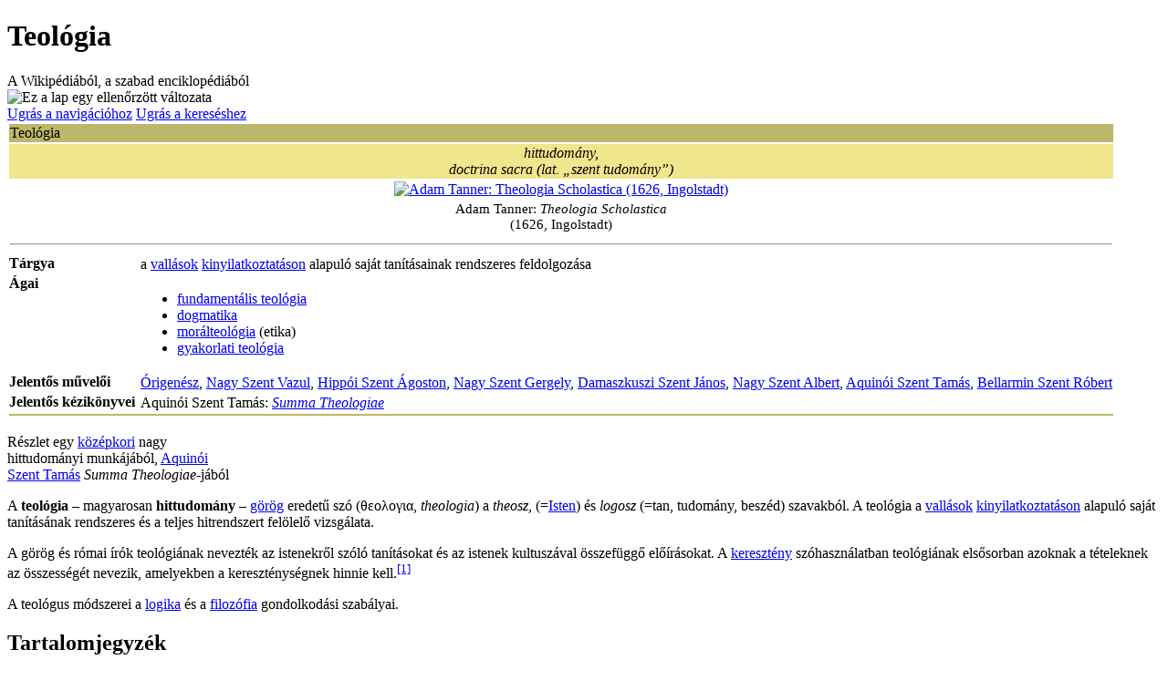

--- FILE ---
content_type: text/html
request_url: https://static.hlt.bme.hu/semantics/external/pages/Roger_Bacon/hu.wikipedia.org/wiki/Teol%C3%B3gia.html
body_size: 30213
content:
<!DOCTYPE html>
<html class="client-nojs" lang="hu" dir="ltr">

<!-- Mirrored from hu.wikipedia.org/wiki/Teológia by HTTrack Website Copier/3.x [XR&CO'2014], Mon, 11 Feb 2019 14:07:32 GMT -->
<!-- Added by HTTrack --><meta http-equiv="content-type" content="text/html;charset=UTF-8" /><!-- /Added by HTTrack -->
<head>
<meta charset="UTF-8"/>
<title>Teológia – Wikipédia</title>
<script>document.documentElement.className = document.documentElement.className.replace( /(^|\s)client-nojs(\s|$)/, "$1client-js$2" );</script>
<script>(window.RLQ=window.RLQ||[]).push(function(){mw.config.set({"wgCanonicalNamespace":"","wgCanonicalSpecialPageName":false,"wgNamespaceNumber":0,"wgPageName":"Teológia","wgTitle":"Teológia","wgCurRevisionId":20763463,"wgRevisionId":20763463,"wgArticleId":20774,"wgIsArticle":true,"wgIsRedirect":false,"wgAction":"view","wgUserName":null,"wgUserGroups":["*"],"wgCategories":["Lefordítandó cikkekre való utalást tartalmazó lapok","Az összes lektorálandó lap","Lektorálandó lapok 2006 augusztusából","Kevés forrással rendelkező lapok","Wikipédia-szócikkek LCCN azonosítóval","Wikipédia-szócikkek GND azonosítóval","Wikipédia-szócikkek BNF azonosítóval","Csonkok (vallás)","Csonkok 2005 májusából","Teológia"],"wgBreakFrames":false,"wgPageContentLanguage":"hu","wgPageContentModel":"wikitext","wgSeparatorTransformTable":[",\t."," \t,"],"wgDigitTransformTable":["",""],"wgDefaultDateFormat":"ymd","wgMonthNames":["","január","február","március","április","május","június","július","augusztus","szeptember","október","november","december"],"wgMonthNamesShort":["","jan","febr","márc","ápr","máj","jún","júl","aug","szept","okt","nov","dec"],"wgRelevantPageName":"Teológia","wgRelevantArticleId":20774,"wgRequestId":"XGBdeQpAAEEAAGeB2O0AAAAN","wgCSPNonce":false,"wgIsProbablyEditable":true,"wgRelevantPageIsProbablyEditable":true,"wgRestrictionEdit":[],"wgRestrictionMove":[],"wgFlaggedRevsParams":{"tags":{"accuracy":{"levels":2,"quality":2,"pristine":4}}},"wgStableRevisionId":20763463,"wgCategoryTreePageCategoryOptions":"{\"mode\":0,\"hideprefix\":20,\"showcount\":true,\"namespaces\":false}","wgWikiEditorEnabledModules":[],"wgBetaFeaturesFeatures":[],"wgMediaViewerOnClick":true,"wgMediaViewerEnabledByDefault":true,"wgPopupsShouldSendModuleToUser":true,"wgPopupsConflictsWithNavPopupGadget":false,"wgVisualEditor":{"pageLanguageCode":"hu","pageLanguageDir":"ltr","pageVariantFallbacks":"hu","usePageImages":true,"usePageDescriptions":true},"wgMFIsPageContentModelEditable":true,"wgMFExpandAllSectionsUserOption":true,"wgMFEnableFontChanger":true,"wgMFDisplayWikibaseDescriptions":{"search":true,"nearby":true,"watchlist":true,"tagline":true},"wgRelatedArticles":null,"wgRelatedArticlesUseCirrusSearch":true,"wgRelatedArticlesOnlyUseCirrusSearch":false,"wgWMESchemaEditAttemptStepOversample":false,"wgPoweredByHHVM":true,"wgULSCurrentAutonym":"magyar","wgNoticeProject":"wikipedia","wgCentralNoticeCookiesToDelete":[],"wgCentralNoticeCategoriesUsingLegacy":["Fundraising","fundraising"],"wgWikibaseItemId":"Q34178","wgScoreNoteLanguages":{"arabic":"العربية","catalan":"català","deutsch":"Deutsch","english":"English","espanol":"español","italiano":"italiano","nederlands":"Nederlands","norsk":"norsk","portugues":"português","suomi":"suomi","svenska":"svenska","vlaams":"West-Vlams"},"wgScoreDefaultNoteLanguage":"nederlands","wgCentralAuthMobileDomain":false,"wgCodeMirrorEnabled":true,"wgVisualEditorToolbarScrollOffset":0,"wgVisualEditorUnsupportedEditParams":["undo","undoafter","veswitched"],"wgEditSubmitButtonLabelPublish":true,"oresWikiId":"huwiki","oresBaseUrl":"http://ores.discovery.wmnet:8081/","oresApiVersion":3});mw.loader.state({"ext.gadget.infobox":"ready","ext.gadget.wikiMenuStyles":"ready","ext.globalCssJs.user.styles":"ready","ext.globalCssJs.site.styles":"ready","site.styles":"ready","noscript":"ready","user.styles":"ready","ext.globalCssJs.user":"ready","ext.globalCssJs.site":"ready","user":"ready","user.options":"loading","user.tokens":"loading","ext.cite.styles":"ready","mediawiki.legacy.shared":"ready","mediawiki.legacy.commonPrint":"ready","jquery.makeCollapsible.styles":"ready","mediawiki.toc.styles":"ready","wikibase.client.init":"ready","ext.visualEditor.desktopArticleTarget.noscript":"ready","ext.uls.interlanguage":"ready","ext.wikimediaBadges":"ready","ext.3d.styles":"ready","ext.flaggedRevs.basic":"ready","mediawiki.skinning.interface":"ready","skins.vector.styles":"ready"});mw.loader.implement("user.options@1tb1nz1",function($,jQuery,require,module){/*@nomin*/mw.user.options.set({"variant":"hu"});
});mw.loader.implement("user.tokens@0tffind",function($,jQuery,require,module){/*@nomin*/mw.user.tokens.set({"editToken":"+\\","patrolToken":"+\\","watchToken":"+\\","csrfToken":"+\\"});
});RLPAGEMODULES=["ext.cite.ux-enhancements","site","mediawiki.page.startup","mediawiki.page.ready","jquery.makeCollapsible","mediawiki.toc","mediawiki.searchSuggest","ext.gadget.ReferenceTooltips","ext.gadget.edittop","ext.gadget.ImageAnnotator.loader","ext.gadget.collapsible","ext.gadget.kepdia","ext.gadget.kinai","ext.gadget.poziciosTerkep","ext.gadget.wikiMenu","ext.gadget.wiwosm","ext.centralauth.centralautologin","mmv.head","mmv.bootstrap.autostart","ext.popups","ext.visualEditor.desktopArticleTarget.init","ext.visualEditor.targetLoader","ext.eventLogging","ext.wikimediaEvents","ext.navigationTiming","ext.uls.eventlogger","ext.uls.init","ext.uls.compactlinks","ext.uls.interface","ext.centralNotice.geoIP","ext.centralNotice.startUp","ext.flaggedRevs.advanced","skins.vector.js"];mw.loader.load(RLPAGEMODULES);});</script>
<link rel="stylesheet" href="https://hu.wikipedia.org/w/load.php?debug=false&amp;lang=hu&amp;modules=ext.3d.styles%7Cext.cite.styles%7Cext.flaggedRevs.basic%7Cext.uls.interlanguage%7Cext.visualEditor.desktopArticleTarget.noscript%7Cext.wikimediaBadges%7Cjquery.makeCollapsible.styles%7Cmediawiki.legacy.commonPrint%2Cshared%7Cmediawiki.skinning.interface%7Cmediawiki.toc.styles%7Cskins.vector.styles%7Cwikibase.client.init&amp;only=styles&amp;skin=vector"/>
<script async="" src="https://hu.wikipedia.org/w/load.php?debug=false&amp;lang=hu&amp;modules=startup&amp;only=scripts&amp;skin=vector"></script>
<meta name="ResourceLoaderDynamicStyles" content=""/>
<link rel="stylesheet" href="https://hu.wikipedia.org/w/load.php?debug=false&amp;lang=hu&amp;modules=ext.gadget.infobox%2CwikiMenuStyles&amp;only=styles&amp;skin=vector"/>
<link rel="stylesheet" href="https://hu.wikipedia.org/w/load.php?debug=false&amp;lang=hu&amp;modules=site.styles&amp;only=styles&amp;skin=vector"/>
<meta name="generator" content="MediaWiki 1.33.0-wmf.16"/>
<meta name="referrer" content="origin"/>
<meta name="referrer" content="origin-when-crossorigin"/>
<meta name="referrer" content="origin-when-cross-origin"/>
<meta property="og:image" content="https://upload.wikimedia.org/wikipedia/commons/7/78/SummaTheologiae.jpg"/>
<link rel="alternate" href="https://hu.wikipedia.org/wiki/android-app://org.wikipedia/http/hu.m.wikipedia.org/wiki/Teológia"/>
<link rel="alternate" type="application/x-wiki" title="Szerkesztés" href="https://hu.wikipedia.org/w/index.php?title=Teol%C3%B3gia&amp;action=edit"/>
<link rel="edit" title="Szerkesztés" href="https://hu.wikipedia.org/w/index.php?title=Teol%C3%B3gia&amp;action=edit"/>
<link rel="apple-touch-icon" href="https://hu.wikipedia.org/static/apple-touch/wikipedia.png"/>
<link rel="shortcut icon" href="https://hu.wikipedia.org/static/favicon/wikipedia.ico"/>
<link rel="search" type="application/opensearchdescription+xml" href="https://hu.wikipedia.org/w/opensearch_desc.php" title="Wikipédia (hu)"/>
<link rel="EditURI" type="application/rsd+xml" href="http://hu.wikipedia.org/w/api.php?action=rsd"/>
<link rel="license" href="http://creativecommons.org/licenses/by-sa/3.0/"/>
<link rel="canonical" href="Teol%c3%b3gia.html"/>
<link rel="dns-prefetch" href="http://login.wikimedia.org/"/>
<link rel="dns-prefetch" href="http://meta.wikimedia.org/" />
<!--[if lt IE 9]><script src="/w/load.php?debug=false&amp;lang=hu&amp;modules=html5shiv&amp;only=scripts&amp;skin=vector&amp;sync=1"></script><![endif]-->
</head>
<body class="mediawiki ltr sitedir-ltr mw-hide-empty-elt ns-0 ns-subject mw-editable page-Teológia rootpage-Teológia skin-vector action-view">		<div id="mw-page-base" class="noprint"></div>
		<div id="mw-head-base" class="noprint"></div>
		<div id="content" class="mw-body" role="main">
			<a id="top"></a>
			<div id="siteNotice" class="mw-body-content"><!-- CentralNotice --></div><div class="mw-indicators mw-body-content">
</div>
<h1 id="firstHeading" class="firstHeading" lang="hu">Teológia</h1>			<div id="bodyContent" class="mw-body-content">
				<div id="siteSub" class="noprint">A Wikipédiából, a szabad enciklopédiából</div>				<div id="contentSub"><div id="mw-fr-revisiontag" class="flaggedrevs_short flaggedrevs_draft_synced plainlinks noprint nomobile"><div class="flaggedrevs_short_basic"><img class="flaggedrevs-icon" src="https://hu.wikipedia.org/w/extensions/FlaggedRevs/frontend/modules/img/2.png" alt="Ez a lap egy ellenőrzött változata" title="Ez a lap egy ellenőrzött változata" /><img id="mw-fr-revisiontoggle" class="fr-toggle-arrow" src="https://hu.wikipedia.org/w/extensions/FlaggedRevs/frontend/modules/img/arrow-down.png" style="display:none;" alt="részletek megjelenítése/elrejtése" /></div>
<div id="mw-fr-revisiondetails-wrapper" style="position:relative;"><div id="mw-fr-revisiondetails" class="flaggedrevs_short_details" style="display:none">Ez a <a href="Wikip%c3%a9dia_Jel%c3%b6lt_lapv%c3%a1ltozatok.html" title="Wikipédia:Jelölt lapváltozatok">közzétett változat</a>, <a class="external text" href="http://hu.wikipedia.org/w/index.php?title=Speci%C3%A1lis:Rendszernapl%C3%B3k&amp;type=review&amp;page=Teol%C3%B3gia">ellenőrizve</a>: <i>2018. december 8.</i></div>
</div>
</div>
</div>
				<div id="jump-to-nav"></div>				<a class="mw-jump-link" href="#mw-head">Ugrás a navigációhoz</a>
				<a class="mw-jump-link" href="#p-search">Ugrás a kereséshez</a>
				<div id="mw-content-text" lang="hu" dir="ltr" class="mw-content-ltr"><div class="mw-parser-output"><table class="infobox ujinfobox">
<tbody><tr><td colspan="2" class="fejlec" style="color:;background-color:#BDB76B;">Teológia</td></tr><tr><td colspan="2" style="background-color:#F0E68C ;text-align:center;"><i>hittudomány, <br />doctrina sacra (lat. „szent tudomány”)</i></td></tr><tr><td colspan="2" style="text-align:center"><a href="https://hu.wikipedia.org/wiki/Fájl:Tanner_Theologia_Scholastica_1626.jpg" class="image" title="Adam Tanner: Theologia Scholastica (1626, Ingolstadt)"><img alt="Adam Tanner: Theologia Scholastica (1626, Ingolstadt)" src="http://upload.wikimedia.org/wikipedia/commons/thumb/d/d2/Tanner_Theologia_Scholastica_1626.jpg/220px-Tanner_Theologia_Scholastica_1626.jpg" decoding="async" width="220" height="368" srcset="//upload.wikimedia.org/wikipedia/commons/thumb/d/d2/Tanner_Theologia_Scholastica_1626.jpg/330px-Tanner_Theologia_Scholastica_1626.jpg 1.5x, //upload.wikimedia.org/wikipedia/commons/thumb/d/d2/Tanner_Theologia_Scholastica_1626.jpg/440px-Tanner_Theologia_Scholastica_1626.jpg 2x" data-file-width="1239" data-file-height="2073" /></a></td></tr><tr><td colspan="2" style="text-align:center;font-size:92%">Adam Tanner: <i>Theologia Scholastica</i> <br />(1626, Ingolstadt)</td></tr><tr><td colspan="2"><hr style="color:#BDB76B;background-color:#BDB76B;" /></td></tr><tr valign="top"><td class="cimke" style="padding:0px 3px 0px 0px;"><b>Tárgya</b></td><td>
a <a href="https://hu.wikipedia.org/wiki/Vallás" title="Vallás">vallások</a> <a href="https://hu.wikipedia.org/wiki/Kinyilatkoztatás" title="Kinyilatkoztatás">kinyilatkoztatáson</a> alapuló saját tanításainak rendszeres feldolgozása</td></tr><tr valign="top"><td class="cimke" style="padding:0px 3px 0px 0px;"><b>Ágai</b></td><td>
<ul><li><a href="https://hu.wikipedia.org/wiki/Fundamentális_teológia" title="Fundamentális teológia">fundamentális teológia</a></li>
<li><a href="https://hu.wikipedia.org/wiki/Dogmatika" title="Dogmatika">dogmatika</a></li>
<li><a href="https://hu.wikipedia.org/w/index.php?title=Mor%C3%A1lteol%C3%B3gia&amp;action=edit&amp;redlink=1" class="new" title="Morálteológia (a lap nem létezik)">morálteológia</a> (etika)</li>
<li><a href="https://hu.wikipedia.org/w/index.php?title=Gyakorlati_teol%C3%B3gia&amp;action=edit&amp;redlink=1" class="new" title="Gyakorlati teológia (a lap nem létezik)">gyakorlati teológia</a></li></ul></td></tr><tr valign="top"><td class="cimke" style="padding:0px 3px 0px 0px;"><b>Jelentős művelői</b></td><td>
<a href="https://hu.wikipedia.org/wiki/Órigenész_(exegéta)" title="Órigenész (exegéta)">Órigenész</a>, <a href="https://hu.wikipedia.org/wiki/Nagy_Szent_Vazul" title="Nagy Szent Vazul">Nagy Szent Vazul</a>, <a href="https://hu.wikipedia.org/wiki/Hippói_Szent_Ágoston" title="Hippói Szent Ágoston">Hippói Szent Ágoston</a>, <a href="https://hu.wikipedia.org/wiki/I._Gergely_pápa" title="I. Gergely pápa">Nagy Szent Gergely</a>, <a href="https://hu.wikipedia.org/wiki/Damaszkuszi_Szent_János" title="Damaszkuszi Szent János">Damaszkuszi Szent János</a>, <a href="https://hu.wikipedia.org/wiki/Albertus_Magnus" title="Albertus Magnus">Nagy Szent Albert</a>, <a href="https://hu.wikipedia.org/wiki/Aquinói_Szent_Tamás" title="Aquinói Szent Tamás">Aquinói Szent Tamás</a>, <a href="https://hu.wikipedia.org/wiki/Bellarmin_Szent_Róbert" title="Bellarmin Szent Róbert">Bellarmin Szent Róbert</a></td></tr><tr valign="top"><td class="cimke" style="padding:0px 3px 0px 0px;"><b>Jelentős kézikönyvei</b></td><td>
Aquinói Szent Tamás: <i><a href="https://hu.wikipedia.org/w/index.php?title=Summa_Theologiae&amp;action=edit&amp;redlink=1" class="new" title="Summa Theologiae (a lap nem létezik)">Summa Theologiae</a></i></td></tr><tr><td colspan="2" style="background-color:#BDB76B;text-align:center;"></td></tr></tbody></table>
<div class="thumb tright"><div class="thumbinner" style="width:252px;"><a href="https://hu.wikipedia.org/wiki/Fájl:SummaTheologiae.jpg" class="image"><img alt="" src="http://upload.wikimedia.org/wikipedia/commons/thumb/7/78/SummaTheologiae.jpg/250px-SummaTheologiae.jpg" decoding="async" width="250" height="320" class="thumbimage" srcset="//upload.wikimedia.org/wikipedia/commons/thumb/7/78/SummaTheologiae.jpg/375px-SummaTheologiae.jpg 1.5x, //upload.wikimedia.org/wikipedia/commons/thumb/7/78/SummaTheologiae.jpg/500px-SummaTheologiae.jpg 2x" data-file-width="625" data-file-height="800" /></a>  <div class="thumbcaption"><div class="magnify"><a href="https://hu.wikipedia.org/wiki/Fájl:SummaTheologiae.jpg" class="internal" title="Nagyítás"></a></div>Részlet egy <a href="https://hu.wikipedia.org/wiki/Középkor" title="Középkor">középkori</a> nagy hittudományi munkájából, <a href="https://hu.wikipedia.org/wiki/Aquinói_Szent_Tamás" title="Aquinói Szent Tamás">Aquinói Szent Tamás</a> <i>Summa Theologiae</i>-jából</div></div></div>
<p>A <b>teológia</b> – magyarosan  <b>hittudomány</b> – <a href="https://hu.wikipedia.org/wiki/Ógörög_nyelv" title="Ógörög nyelv">görög</a> eredetű szó (θεολογια, <i>theologia</i>) a <i>theosz,</i> (=<a href="https://hu.wikipedia.org/wiki/Isten" title="Isten">Isten</a>) és <i>logosz</i> (=tan, tudomány, beszéd) szavakból. A teológia a <a href="https://hu.wikipedia.org/wiki/Vallás" title="Vallás">vallások</a> <a href="https://hu.wikipedia.org/wiki/Kinyilatkoztatás" title="Kinyilatkoztatás">kinyilatkoztatáson</a> alapuló saját tanításának rendszeres és a teljes hitrendszert felölelő vizsgálata.
</p><p>A görög és római írók teológiának nevezték az istenekről szóló tanításokat és az istenek kultuszával összefüggő előírásokat. A <a href="https://hu.wikipedia.org/wiki/Kereszténység" title="Kereszténység">keresztény</a> szóhasználatban teológiának elsősorban azoknak a tételeknek az összességét nevezik, amelyekben a kereszténységnek hinnie kell.<sup id="cite_ref-1" class="reference"><a href="#cite_note-1">&#91;1&#93;</a></sup>
</p><p>A teológus módszerei a <a href="https://hu.wikipedia.org/wiki/Logika" title="Logika">logika</a> és a <a href="https://hu.wikipedia.org/wiki/Filozófia" title="Filozófia">filozófia</a> gondolkodási szabályai.
</p>
<div id="toc" class="toc"><input type="checkbox" role="button" id="toctogglecheckbox" class="toctogglecheckbox" style="display:none" /><div class="toctitle" lang="hu" dir="ltr"><h2>Tartalomjegyzék</h2><span class="toctogglespan"><label class="toctogglelabel" for="toctogglecheckbox"></label></span></div>
<ul>
<li class="toclevel-1 tocsection-1"><a href="#Története"><span class="tocnumber">1</span> <span class="toctext">Története</span></a>
<ul>
<li class="toclevel-2 tocsection-2"><a href="#Kereszténység"><span class="tocnumber">1.1</span> <span class="toctext">Kereszténység</span></a></li>
</ul>
</li>
<li class="toclevel-1 tocsection-3"><a href="#Paradigmák,_módszerek_szerint"><span class="tocnumber">2</span> <span class="toctext">Paradigmák, módszerek szerint</span></a></li>
<li class="toclevel-1 tocsection-4"><a href="#Ágai"><span class="tocnumber">3</span> <span class="toctext">Ágai</span></a></li>
<li class="toclevel-1 tocsection-5"><a href="#Besorolása"><span class="tocnumber">4</span> <span class="toctext">Besorolása</span></a></li>
<li class="toclevel-1 tocsection-6"><a href="#Jegyzetek"><span class="tocnumber">5</span> <span class="toctext">Jegyzetek</span></a></li>
<li class="toclevel-1 tocsection-7"><a href="#Források"><span class="tocnumber">6</span> <span class="toctext">Források</span></a></li>
<li class="toclevel-1 tocsection-8"><a href="#Magyar_nyelvű_szakirodalom"><span class="tocnumber">7</span> <span class="toctext">Magyar nyelvű szakirodalom</span></a>
<ul>
<li class="toclevel-2 tocsection-9"><a href="#Lexikonok"><span class="tocnumber">7.1</span> <span class="toctext">Lexikonok</span></a></li>
<li class="toclevel-2 tocsection-10"><a href="#Teológiatörténet"><span class="tocnumber">7.2</span> <span class="toctext">Teológiatörténet</span></a></li>
<li class="toclevel-2 tocsection-11"><a href="#Rendszeres_teológiák"><span class="tocnumber">7.3</span> <span class="toctext">Rendszeres teológiák</span></a>
<ul>
<li class="toclevel-3 tocsection-12"><a href="#Régebbi_művek"><span class="tocnumber">7.3.1</span> <span class="toctext">Régebbi művek</span></a></li>
<li class="toclevel-3 tocsection-13"><a href="#Újabb_művek"><span class="tocnumber">7.3.2</span> <span class="toctext">Újabb művek</span></a></li>
</ul>
</li>
</ul>
</li>
<li class="toclevel-1 tocsection-14"><a href="#Kapcsolódó_szócikkek"><span class="tocnumber">8</span> <span class="toctext">Kapcsolódó szócikkek</span></a></li>
</ul>
</div>

<h2><span id="T.C3.B6rt.C3.A9nete"></span><span class="mw-headline" id="Története">Története</span><span class="mw-editsection"><span class="mw-editsection-bracket">[</span><a href="https://hu.wikipedia.org/w/index.php?title=Teol%C3%B3gia&amp;action=edit&amp;section=1" title="Szakasz szerkesztése: Története">szerkesztés</a><span class="mw-editsection-bracket">]</span></span></h2>
<p>A fogalom a <a href="https://hu.wikipedia.org/wiki/Hellenizmus" title="Hellenizmus">hellenista-görög</a> kultúrkörből származik. Először <a href="https://hu.wikipedia.org/wiki/Platón" title="Platón">Platónnál</a> fordul elő. A görög szóhasználatban a <i>theolous</i> „az istenekről szóló <a href="https://hu.wikipedia.org/wiki/Mítosz" title="Mítosz">mítoszokhoz</a> értő ember”. Ebben az esetben a teológia nem más, mint az istenekről szóló <a href="https://hu.wikipedia.org/wiki/Legenda" title="Legenda">legendák</a> összefoglalása. <a href="Arisztotel%c3%a9sz.html" title="Arisztotelész">Arisztotelésznél</a> a teológia a mítoszok értelmezését és korrekcióját jelenti. Arisztotelész a teológiát a <a href="https://hu.wikipedia.org/wiki/Metafizika" title="Metafizika">metafizika</a> körébe sorolja. A <a href="https://hu.wikipedia.org/wiki/Sztoikusok" class="mw-redirect" title="Sztoikusok">sztoikusok</a> voltak azok, akik kidolgozták a filozófiai teológia és a politikai teológia közötti különbséget.
</p>
<h3><span id="Kereszt.C3.A9nys.C3.A9g"></span><span class="mw-headline" id="Kereszténység">Kereszténység</span><span class="mw-editsection"><span class="mw-editsection-bracket">[</span><a href="https://hu.wikipedia.org/w/index.php?title=Teol%C3%B3gia&amp;action=edit&amp;section=2" title="Szakasz szerkesztése: Kereszténység">szerkesztés</a><span class="mw-editsection-bracket">]</span></span></h3>
<p>A <a href="https://hu.wikipedia.org/wiki/Kereszténység" title="Kereszténység">keresztény</a> kultúrkörben először a <a href="https://hu.wikipedia.org/wiki/2._század" title="2. század">2. század</a> <a href="https://hu.wikipedia.org/wiki/Apologetika" title="Apologetika">apologetikus</a> irodalmában bukkan fel. Csak később válik a keresztény gondolkodás fogalmának megjelölésévé.
</p><p>Az ókorban az <a href="https://hu.wikipedia.org/wiki/Alexandriai_iskola" title="Alexandriai iskola">alexandriai</a> és az <a href="https://hu.wikipedia.org/wiki/Antiochiai_iskola" title="Antiochiai iskola">antiochiai iskola</a> képviselt két jellegzetesen eltérő teológiai irányt, amely platonista-arisztotelészi kettősségnek felelt meg. A teológia egész további történetében megmaradt ez a két teológiai vonulat.
</p><p>A <a href="https://hu.wikipedia.org/wiki/4._század" title="4. század">4. században</a> a teológiát a Fiúnak és Szentléleknek az Atyához fűződő viszonya foglalkoztatta. Az <a href="https://hu.wikipedia.org/wiki/5._század" title="5. század">5. század</a> fő kérdése Krisztus isteni és emberi természetének kapcsolata volt, majd <a href="https://hu.wikipedia.org/wiki/Szűz_Mária" title="Szűz Mária">Mária</a>, mint istenanya került középpontba (<a href="https://hu.wikipedia.org/wiki/Nesztorianizmus" title="Nesztorianizmus">nesztoriánus</a> vita). A vitás kérdéseket <a href="https://hu.wikipedia.org/wiki/Egyetemes_zsinat" class="mw-redirect" title="Egyetemes zsinat">egyetemes zsinatok</a> döntötték el.
</p><p>A <a href="https://hu.wikipedia.org/wiki/7._század" title="7. század">7-</a><a href="https://hu.wikipedia.org/wiki/8._század" title="8. század">8. században</a> a teológiai gondolkodásban a <a href="https://hu.wikipedia.org/wiki/Képrombolás" title="Képrombolás">képromboló</a> vita jelentett újabb állomást. A <a href="https://hu.wikipedia.org/wiki/9._század" title="9. század">9. századtól</a> kezdve a teológia inkább <a href="https://hu.wikipedia.org/wiki/Dogmatika" title="Dogmatika">dogmatikus</a> és <a href="https://hu.wikipedia.org/wiki/Apológia" title="Apológia">apológiai</a> karaktert vett fel, a latinokkal és az iszlámmal szemben.
</p><p>A <a href="https://hu.wikipedia.org/wiki/Középkor" title="Középkor">középkorban</a> a nagy teológiai iskolák (<a href="https://hu.wikipedia.org/wiki/Ágoston-rend" title="Ágoston-rend">ágostonosok</a>, <a href="https://hu.wikipedia.org/wiki/Domonkosok" class="mw-redirect" title="Domonkosok">domonkosok</a>, <a href="https://hu.wikipedia.org/wiki/Ferencesek" class="mw-redirect" title="Ferencesek">ferencesek</a>) az egyetemekhez kapcsolódtak (Bologna, Köln, Nápoly, Cambridge, Oxford, Párizs) vagy a nagy mesterekhez (<a href="https://hu.wikipedia.org/wiki/Szent_Bonaventura" title="Szent Bonaventura">Szt. Bonaventura</a>, <a href="https://hu.wikipedia.org/wiki/Nagy_Szent_Albert" class="mw-redirect" title="Nagy Szent Albert">Nagy Szt. Albert</a>, <a href="https://hu.wikipedia.org/wiki/William_Ockham" title="William Ockham">William Ockham</a>). A nagy teológiai összefoglalások <i>(summák)</i> a középkorban keletkeztek. A legjelentősebb összefoglalás <a href="https://hu.wikipedia.org/wiki/Aquinói_Szent_Tamás" title="Aquinói Szent Tamás">Aquinói Szt. Tamás</a> <i>Summa Theologicá</i>-ja.
</p><p>A <a href="https://hu.wikipedia.org/wiki/13._század" title="13. század">13. században</a> a teológia formálódását nagyban meghatározták <a href="Arisztotel%c3%a9sz.html" title="Arisztotelész">Arisztotelész</a> újra lefordított írásai. Ez egyúttal a <a href="https://hu.wikipedia.org/wiki/Hippói_Szent_Ágoston" title="Hippói Szent Ágoston">Szt Ágoston</a> uralta keresztény (<a href="https://hu.wikipedia.org/wiki/Platón" title="Platón">Platónt</a> követő) teológia újraértékelését is jelentette. Arisztotelészen kívül számos nem keresztény szerző gondolatát is felhasználták a teológiai fejtegetésekben (<a href="https://hu.wikipedia.org/wiki/Avicenna" title="Avicenna">Avicenna</a>, <a href="https://hu.wikipedia.org/wiki/Averroës" title="Averroës">Averroës</a>, <a href="https://hu.wikipedia.org/wiki/Maimonidész" title="Maimonidész">Maimonidész</a>). Két évszázadnyi teológiai vitában hol Szt. Ágoston, hol Arisztotelész hatása érvényesült az egyetemi körökben. Gyakran az is vita tárgya volt, hogy a teológia tudomány-e, vagy egyszerűen a hit igazságairól szól.
</p><p>A <a href="https://hu.wikipedia.org/wiki/14._század" title="14. század">14. századtól</a> kezdve a teológiai gondolkodás túllépett az egyetemeken, és (pl. <a href="https://hu.wikipedia.org/wiki/Eckhart_mester" title="Eckhart mester">Eckhart mesternél</a>) az örök igazság szemlélésének formájaként jelent meg.
</p><p>A <a href="https://hu.wikipedia.org/wiki/16._század" title="16. század">16. századi</a> <a href="https://hu.wikipedia.org/wiki/Reformátor" class="mw-redirect" title="Reformátor">reformátorok</a> a teológiai vitákban a görög filozófiát akadálynak tekintették a szentírási üzenet megértésében. 
<a href="https://hu.wikipedia.org/wiki/Luther_Márton" title="Luther Márton">Luther Márton</a> a "kereszt teológiá"ját <i>(theologia crucis)</i> a "dicsőség teológiá"jával <i>(theologia gloriae)</i> állította szembe, melyet a <a href="https://hu.wikipedia.org/wiki/Skolasztikus_filozófia" title="Skolasztikus filozófia">skolasztikusok</a> hirdettek.
</p><p>A <a href="https://hu.wikipedia.org/wiki/Barokk_kor" class="mw-redirect" title="Barokk kor">barokk korban</a> (16-17. sz.) a molinista és a <a href="https://hu.wikipedia.org/wiki/Tomizmus" title="Tomizmus">tomista</a> felfogás ütközött egymással a kegyelemtan terén.
</p><p>A <a href="https://hu.wikipedia.org/wiki/Felvilágosodás" title="Felvilágosodás">felvilágosodás korában</a> a <a href="https://hu.wikipedia.org/wiki/Racionalizmus" title="Racionalizmus">racionalitás</a> hódít tért, s ez kihatott a teológiai oktatásra is.
</p><p>A 19-20. században megújult a katolikus teológia. A teológiai iskolák különböző intézményekhez (<a href="https://hu.wikipedia.org/wiki/Tübingeni_Egyetem" title="Tübingeni Egyetem">Tübingeni Egyetem</a>, <a href="https://hu.wikipedia.org/wiki/Chicagói_Egyetem" title="Chicagói Egyetem">Chicagói Egyetem</a>, <a href="https://hu.wikipedia.org/wiki/Gregoriana_Pápai_Egyetem" title="Gregoriana Pápai Egyetem">Gregoriana Pápai Egyetem</a>, Leuweni Egyetem) és jelentős teológusokhoz (<a href="https://hu.wikipedia.org/wiki/Paul_Tillich" title="Paul Tillich">P. Tillich</a>, K. Barth, <a href="https://hu.wikipedia.org/wiki/Karl_Rahner" title="Karl Rahner">K. Rahner</a>, B. Lonergan, Hans Urs von Balthasar) kötődtek.
</p>
<h2><span id="Paradigm.C3.A1k.2C_m.C3.B3dszerek_szerint"></span><span class="mw-headline" id="Paradigmák,_módszerek_szerint">Paradigmák, módszerek szerint</span><span class="mw-editsection"><span class="mw-editsection-bracket">[</span><a href="https://hu.wikipedia.org/w/index.php?title=Teol%C3%B3gia&amp;action=edit&amp;section=3" title="Szakasz szerkesztése: Paradigmák, módszerek szerint">szerkesztés</a><span class="mw-editsection-bracket">]</span></span></h2>
<ul><li>Amennyiben a teológia tanait a fogalmi gondolkodás <a href="https://hu.wikipedia.org/wiki/Logika" title="Logika">logikai</a> rendje szerint bölcseleti eszközökkel adja elő, akkor <b>spekulatív</b>,</li>
<li>ha az adott vallás <a href="https://hu.wikipedia.org/wiki/Szent_könyv" title="Szent könyv">szent irataira</a> és az <a href="https://hu.wikipedia.org/wiki/Egyház" title="Egyház">egyház</a> történeti hagyományára alapozva, akkor <b>pozitív</b>,</li>
<li>ha pedig a belső hitélményt rendszerezve, akkor <b><a href="https://hu.wikipedia.org/wiki/Misztika#Nyelvtanilag" title="Misztika">misztikus</a></b> teológiáról beszélünk.</li></ul>
<h2><span id=".C3.81gai"></span><span class="mw-headline" id="Ágai">Ágai</span><span class="mw-editsection"><span class="mw-editsection-bracket">[</span><a href="https://hu.wikipedia.org/w/index.php?title=Teol%C3%B3gia&amp;action=edit&amp;section=4" title="Szakasz szerkesztése: Ágai">szerkesztés</a><span class="mw-editsection-bracket">]</span></span></h2>
<p>A teológia főbb diszciplínái között találjuk a <a href="https://hu.wikipedia.org/wiki/Fundamentálteológia" class="mw-redirect" title="Fundamentálteológia">fundamentálteológiát</a>, a <a href="https://hu.wikipedia.org/wiki/Dogmatika" title="Dogmatika">dogmatikát</a>, a <a href="https://hu.wikipedia.org/w/index.php?title=Etika_(teol%C3%B3gia)&amp;action=edit&amp;redlink=1" class="new" title="Etika (teológia) (a lap nem létezik)">morálteológiát</a> (etika) és a gyakorlati teológiát.
</p><p>A keresztény teológia történeti fejlődésének jelentősebb állomásait a <a href="https://hu.wikipedia.org/wiki/Patrisztika" title="Patrisztika">patrisztika</a> és a <a href="https://hu.wikipedia.org/wiki/Skolasztika" class="mw-redirect" title="Skolasztika">skolasztika</a> teológiája, valamint az <a href="https://hu.wikipedia.org/wiki/A_kereszténység_az_újkorban" title="A kereszténység az újkorban">újkori keresztény</a> <a href="https://hu.wikipedia.org/wiki/Egyház" title="Egyház">felekezetek</a> teológiai irányzatainak sokasága jelenti.
</p><p>A dialektikus teológia modern protestáns irányzat, melynek létrehozás a svájci <a href="https://hu.wikipedia.org/w/index.php?title=Karl_Barth&amp;action=edit&amp;redlink=1" class="new" title="Karl Barth (a lap nem létezik)">Karl Barth</a> <a href="https://www.wikidata.org/wiki/Q107473#sitelinks-wikipedia" class="extiw" title="d:Q107473"><span style="font-family:monospace;font-weight:bold;font-size:small;font-style:normal;" title="A magyar cikket még nem írták meg, de ide kattintva megtekinthető a témáról szóló Wikipédia-cikkek listája más nyelveken (új oldalon: CTRL + kattintás).">(wd)</span></a> (1886-1968) nevéhez fűződik. Ő – ellentétben a <a href="https://hu.wikipedia.org/wiki/Neotomizmus" title="Neotomizmus">neotomizmussal</a> – a teológia alapjait és igazolását nem a filozófiában és a profán tudományokban kereste, hanem a <a href="https://hu.wikipedia.org/wiki/Kinyilatkoztatás" title="Kinyilatkoztatás">kinyilatkoztatásra</a> támaszkodott. A Biblia mint a kinyilatkoztatás fő forrása nem igényli a történetkritikai elemzéseket. A Biblia központi elemét, a "Krisztus-eseményt" kell kiemelni az egészből, s ennek alapján értelmezni a többi részt. <sup id="cite_ref-2" class="reference"><a href="#cite_note-2">&#91;2&#93;</a></sup>
</p><p>A radikális teológia újprotestáns irányzat, amely azt állítja, hogy Isten meghalt, ugyanakkor kereszténynek vallja magát. A képviselők nem egyértelműen fogalmazták meg Isten halálát. Thomas J. J. Altizer szerint a történelmi keresztény egyház istene halott. De ez a halál egy dialektikus folyamat egyik fázisa, amelyet új istenmegjelenés fog követni. William Hamilton szerint isten halála azt jelenti, hogy a modern embernek nincs szüksége többé istenre. A radikális teológia miközben valamilyen módon tagadja Isten létét, megtartja a vallás középpontjában Jézus Krisztust, akinek példájára a keresztény embernek be kell kapcsolódnia a szekularizált világ építésébe. <sup id="cite_ref-3" class="reference"><a href="#cite_note-3">&#91;3&#93;</a></sup>
</p><p>A <a href="https://hu.wikipedia.org/wiki/Felszabadítás_teológiája" class="mw-redirect" title="Felszabadítás teológiája">felszabadítás teológiájának</a> hívei Jézust nem csupán <a href="https://hu.wikipedia.org/wiki/Megváltás" title="Megváltás">megváltóként</a>, hanem evilági szabadítóként mutatják be. Hirdetői azt mondják, hogy a szegénység nem Isten akaratából van, hanem nagyon is kézzelfogható gazdasági, társadalmi és politikai okokra vezethető vissza, amelyet meg lehet, és meg kell változtatni. 
</p><p>A <a href="https://hu.wikipedia.org/wiki/II._vatikáni_zsinat" class="mw-redirect" title="II. vatikáni zsinat">II. vatikáni zsinattól</a> kezdve a teológiák sokfélesége (pl. felszabadítás-, process-, feminista, egzisztencialista, politikai teológia stb.) széttöredezetté tette a <a href="https://hu.wikipedia.org/wiki/Kinyilatkoztatás" title="Kinyilatkoztatás">kinyilatkoztatáson</a> alapuló teológiai gondolkodást. Egységes látásmódra kevesen törekszenek, a természettudományokban végbement szakosodás a hittudomány területén is érvényre jutott (pl. külön biblikusok, liturgikusok, dogmatikusok, patrológusok). A különféle teológiai ágak együttműködésének színhelyei a társulatok és az intézetek.
</p><p>Az <a href="https://hu.wikipedia.org/wiki/Iszlám" title="Iszlám">iszlámban</a> a <a href="https://hu.wikipedia.org/wiki/10._század" title="10. század">10. századra</a> alakult ki a <a href="https://hu.wikipedia.org/wiki/Hellenisztikus_civilizáció" title="Hellenisztikus civilizáció">hellenisztikus</a> hagyományokból megismert <a href="https://hu.wikipedia.org/wiki/Dialektika" title="Dialektika">dialektika</a> eszköztárának felhasználásával a klasszikus teológia, amely <a href="https://hu.wikipedia.org/wiki/Kalám" title="Kalám">kalám</a> néven ismeretes, de a <a href="https://hu.wikipedia.org/wiki/11._század" title="11. század">11. századra</a> az ezt bíráló misztikus teológia is megjelent.
</p>
<h2><span id="Besorol.C3.A1sa"></span><span class="mw-headline" id="Besorolása">Besorolása</span><span class="mw-editsection"><span class="mw-editsection-bracket">[</span><a href="https://hu.wikipedia.org/w/index.php?title=Teol%C3%B3gia&amp;action=edit&amp;section=5" title="Szakasz szerkesztése: Besorolása">szerkesztés</a><span class="mw-editsection-bracket">]</span></span></h2>
<table style="" class="metadata plainlinks ambox ambox-content">
<tbody><tr>
<td class="ambox-image mbox-image">
<div class="ambox-image-inner"><img alt="Ambox important.svg" src="http://upload.wikimedia.org/wikipedia/commons/thumb/b/b4/Ambox_important.svg/40px-Ambox_important.svg.png" decoding="async" width="40" height="40" srcset="//upload.wikimedia.org/wikipedia/commons/thumb/b/b4/Ambox_important.svg/60px-Ambox_important.svg.png 1.5x, //upload.wikimedia.org/wikipedia/commons/thumb/b/b4/Ambox_important.svg/80px-Ambox_important.svg.png 2x" data-file-width="40" data-file-height="40" /></div></td>
<td class="ambox-text">Ez a szócikk <a href="https://hu.wikipedia.org/wiki/Wikipédia:Lektorálás" title="Wikipédia:Lektorálás">szaklektorálásra</a>, tartalmi javításokra szorul. A felmerült kifogásokat <a href="https://hu.wikipedia.org/wiki/Vita:Teológia#Lektor" title="Vita:Teológia">a szócikk vitalapja</a> részletezi.<small> Ha nincs indoklás a vitalapon, bátran távolítsd el a sablont! </small>&#32;<small><i>(2006 augusztusából)</i></small></td>
</tr>
</tbody></table>
<p>A teológia bizonyos alapállításokból származtatott rendszert vizsgál, amely rendszer felépítésében a logikai levezetésnek (ld. <a href="https://hu.wikipedia.org/wiki/Dedukció" title="Dedukció">dedukció</a>) fontos szerepe van. Tehát a rendszer hasonlít a <a href="Tudom%c3%a1ny.html" title="Tudomány">tudomány</a> <a href="https://hu.wikipedia.org/w/index.php?title=Hipotetikus-dedukt%C3%ADv&amp;action=edit&amp;redlink=1" class="new" title="Hipotetikus-deduktív (a lap nem létezik)">hipotetikus-deduktív</a> rendszeréhez. A tapasztalati tudományoktól  annyiban különbözik, hogy azok az <a href="https://hu.wikipedia.org/w/index.php?title=Tapasztalat&amp;action=edit&amp;redlink=1" class="new" title="Tapasztalat (a lap nem létezik)">empirikus</a> (tapasztalati) ellenőrzést alapvetőnek tartják, és az alaphipotéziseket ezáltal sokszor elvetik, így e tudományok folyamatos változáson, fejlődésen mennek keresztül, ami az elméletek változását is jelenti. Ugyanez jóval kevésbé jellemző a teológiára, ahol az alaphittételek megváltozására kevés példát látunk, és az empirikus ellenőrzés is jóval kevésbé jellemző <sup style="cursor:help;" title="Hiányzik az állítás forrása.">[<i><a href="https://hu.wikipedia.org/wiki/Wikipédia:Tüntesd_fel_forrásaidat!" title="Wikipédia:Tüntesd fel forrásaidat!">forrás?</a></i>]</sup>.
</p>
<h2><span class="mw-headline" id="Jegyzetek">Jegyzetek</span><span class="mw-editsection"><span class="mw-editsection-bracket">[</span><a href="https://hu.wikipedia.org/w/index.php?title=Teol%C3%B3gia&amp;action=edit&amp;section=6" title="Szakasz szerkesztése: Jegyzetek">szerkesztés</a><span class="mw-editsection-bracket">]</span></span></h2>
<div class="ref-1col"><div style="-moz-column-count:2; -webkit-column-count:2; column-count:2; -webkit-column-gap: 3em; -moz-column-gap: 3em; column-gap: 3em;"><ol class="references">
<li id="cite_note-1"><span class="mw-cite-backlink"><a href="#cite_ref-1">↑</a></span> <span class="reference-text">Gecse Gusztáv: Vallástörténeti kislexikon</span>
</li>
<li id="cite_note-2"><span class="mw-cite-backlink"><a href="#cite_ref-2">↑</a></span> <span class="reference-text">Gecse Gusztáv: Vallástörténeti kislexikon → dialektikus teológia</span>
</li>
<li id="cite_note-3"><span class="mw-cite-backlink"><a href="#cite_ref-3">↑</a></span> <span class="reference-text">Gecse Gusztáv: Vallástörténeti kislexikon → radikális teológia</span>
</li>
</ol></div></div><div class="ref-1col"><div style="-moz-column-count:2; -webkit-column-count:2; column-count:2; -webkit-column-gap: 3em; -moz-column-gap: 3em; column-gap: 3em;"></div></div>
<h2><span id="Forr.C3.A1sok"></span><span class="mw-headline" id="Források">Források</span><span class="mw-editsection"><span class="mw-editsection-bracket">[</span><a href="https://hu.wikipedia.org/w/index.php?title=Teol%C3%B3gia&amp;action=edit&amp;section=7" title="Szakasz szerkesztése: Források">szerkesztés</a><span class="mw-editsection-bracket">]</span></span></h2>
<ul><li>Kránitz Mihály, Szopkó Márk: Teológiai kulcsfogalmak szótára, 2001</li>
<li><i><a rel="nofollow" class="external text" href="https://web.archive.org/web/20060824032731/http://www.enc.hu/1enciklopedia/fogalmi/teol/teologia.htm">Teológia szócikk</a></i> – <a href="https://hu.wikipedia.org/w/index.php?title=Magyar_Virtu%C3%A1lis_Enciklop%C3%A9dia&amp;action=edit&amp;redlink=1" class="new" title="Magyar Virtuális Enciklopédia (a lap nem létezik)">Magyar Virtuális Enciklopédia</a> (forrás)</li>
<li><i><a rel="nofollow" class="external text" href="http://www.britannica.com/eb/article-9108660">Encyclopaedia Britannica</a></i></li>
<li>Máté-Tóth András: <a rel="nofollow" class="external text" href="https://web.archive.org/web/20060727000833/http://nyitottegyetem.phil-inst.hu/teol/matetoth.htm">Teológia és vallástudomány</a></li>
<li><i><a rel="nofollow" class="external text" href="https://web.archive.org/web/20121102030620/http://www.euroastra.info/node/1140">A matematika és a teológia</a></i> (tanulmányok)</li></ul>
<h2><span id="Magyar_nyelv.C5.B1_szakirodalom"></span><span class="mw-headline" id="Magyar_nyelvű_szakirodalom">Magyar nyelvű szakirodalom</span><span class="mw-editsection"><span class="mw-editsection-bracket">[</span><a href="https://hu.wikipedia.org/w/index.php?title=Teol%C3%B3gia&amp;action=edit&amp;section=8" title="Szakasz szerkesztése: Magyar nyelvű szakirodalom">szerkesztés</a><span class="mw-editsection-bracket">]</span></span></h2>
<h3><span class="mw-headline" id="Lexikonok">Lexikonok</span><span class="mw-editsection"><span class="mw-editsection-bracket">[</span><a href="https://hu.wikipedia.org/w/index.php?title=Teol%C3%B3gia&amp;action=edit&amp;section=9" title="Szakasz szerkesztése: Lexikonok">szerkesztés</a><span class="mw-editsection-bracket">]</span></span></h3>
<ul><li>Görföl Tibor – Kránitz Mihályː <i>Teológusok lexikona</i>, Osiris Kiadó, Budapest, 2002, <a href="https://hu.wikipedia.org/wiki/Speciális:Könyvforrások/9633890837" title="Speciális:Könyvforrások/9633890837">ISBN&#160;9633890837</a>, 396 p</li></ul>
<h3><span id="Teol.C3.B3giat.C3.B6rt.C3.A9net"></span><span class="mw-headline" id="Teológiatörténet">Teológiatörténet</span><span class="mw-editsection"><span class="mw-editsection-bracket">[</span><a href="https://hu.wikipedia.org/w/index.php?title=Teol%C3%B3gia&amp;action=edit&amp;section=10" title="Szakasz szerkesztése: Teológiatörténet">szerkesztés</a><span class="mw-editsection-bracket">]</span></span></h3>
<ul><li>Assmann, Jan: <i>Uralom és üdvösség. Politikai teológia az ókori Egyiptomban, Izraelben és Európában</i> (ford. Hidas Zoltán), <a href="https://hu.wikipedia.org/wiki/Atlantisz_Könyvkiadó" title="Atlantisz Könyvkiadó">Atlantisz Könyvkiadó</a>, Budapest, 2008, <a href="https://hu.wikipedia.org/wiki/Speciális:Könyvforrások/9789639777002" title="Speciális:Könyvforrások/9789639777002">ISBN&#160;9789639777002</a></li>
<li><a href="https://hu.wikipedia.org/wiki/Félegyházy_József" title="Félegyházy József">Félegyházy József</a>: <i>A teológiai tudományok egyetemes és hazai története I. – A skolasztikus bölcselet</i> (több kötet nem jelent meg), Budapest, 1942, 189 p</li>
<li>Lafont, Ghislain: <i>A katolikus egyház teológiatörténete</i> (ford. Mártonffy Marcell), <a href="https://hu.wikipedia.org/wiki/Atlantisz_Könyvkiadó" title="Atlantisz Könyvkiadó">Atlantisz Könyvkiadó</a>, Budapest, 1998, <a href="https://hu.wikipedia.org/wiki/Speciális:Könyvforrások/9637978984" title="Speciális:Könyvforrások/9637978984">ISBN&#160;9637978984</a></li>
<li>G. Ulrich Leinsle: <i>A skolasztikus teológia története</i>, Osiris Kiadó, Budapest, 2007, <a href="https://hu.wikipedia.org/wiki/Speciális:Könyvforrások/9789633899236" title="Speciális:Könyvforrások/9789633899236">ISBN&#160;9789633899236</a></li></ul>
<h3><span id="Rendszeres_teol.C3.B3gi.C3.A1k"></span><span class="mw-headline" id="Rendszeres_teológiák">Rendszeres teológiák</span><span class="mw-editsection"><span class="mw-editsection-bracket">[</span><a href="https://hu.wikipedia.org/w/index.php?title=Teol%C3%B3gia&amp;action=edit&amp;section=11" title="Szakasz szerkesztése: Rendszeres teológiák">szerkesztés</a><span class="mw-editsection-bracket">]</span></span></h3>
<h4><span id="R.C3.A9gebbi_m.C5.B1vek"></span><span class="mw-headline" id="Régebbi_művek">Régebbi művek</span><span class="mw-editsection"><span class="mw-editsection-bracket">[</span><a href="https://hu.wikipedia.org/w/index.php?title=Teol%C3%B3gia&amp;action=edit&amp;section=12" title="Szakasz szerkesztése: Régebbi művek">szerkesztés</a><span class="mw-editsection-bracket">]</span></span></h4>
<ul><li><a href="https://hu.wikipedia.org/wiki/Somosi_János" title="Somosi János">Somosi János</a>: <a rel="nofollow" class="external text" href="https://books.google.hu/books?id=Ar1dCKoniR0C&amp;printsec=frontcover&amp;hl=hu#v=onepage&amp;q&amp;f=false">Keresztyén hittudomány</a>, Sárospatak, 1836</li>
<li><a href="https://hu.wikipedia.org/wiki/Szeremlei_Gábor" title="Szeremlei Gábor">Szeremlei Gábor</a>:  <a rel="nofollow" class="external text" href="https://books.google.hu/books?id=yVk-AAAAYAAJ&amp;printsec=frontcover&amp;hl=hu#v=onepage&amp;q&amp;f=false">Keresztyén vallástudomány</a>, Sárospatak, 1859</li>
<li><a href="https://hu.wikipedia.org/wiki/Tóth_Ferenc_(református_püspök)" title="Tóth Ferenc (református püspök)">Tóth Ferenc</a>: <a rel="nofollow" class="external text" href="https://books.google.hu/books?id=2kIAAAAAYAAJ&amp;printsec=frontcover&amp;hl=hu#v=onepage&amp;q&amp;f=false">Keresztyén hittudomány</a>, Győr, 1804</li>
<li>A theologiai tudományok encyclopaediája és methodologiája, Pest, 1857.</li>
<li>Katschthaler János: <i><a href="https://hu.wikipedia.org/wiki/Katschthaler_János_Katholikus_ágazatos_hittana" title="Katschthaler János Katholikus ágazatos hittana">Katholikus ágazatos hittan</a> I–VI.</i> (ford. Kiss János), Budapest, 1899</li></ul>
<h4><span id=".C3.9Ajabb_m.C5.B1vek"></span><span class="mw-headline" id="Újabb_művek">Újabb művek</span><span class="mw-editsection"><span class="mw-editsection-bracket">[</span><a href="https://hu.wikipedia.org/w/index.php?title=Teol%C3%B3gia&amp;action=edit&amp;section=13" title="Szakasz szerkesztése: Újabb művek">szerkesztés</a><span class="mw-editsection-bracket">]</span></span></h4>
<ul><li>McGrath, Alister E.ː <i>Bevezetés a keresztény teológiába</i> (ford. Zsengellér József), Osiris Kiadó, Budapest, 1995, <a href="https://hu.wikipedia.org/wiki/Speciális:Könyvforrások/9633791197" title="Speciális:Könyvforrások/9633791197">ISBN&#160;963-379-119-7</a>, 439 p</li></ul>
<h2><span id="Kapcsol.C3.B3d.C3.B3_sz.C3.B3cikkek"></span><span class="mw-headline" id="Kapcsolódó_szócikkek">Kapcsolódó szócikkek</span><span class="mw-editsection"><span class="mw-editsection-bracket">[</span><a href="https://hu.wikipedia.org/w/index.php?title=Teol%C3%B3gia&amp;action=edit&amp;section=14" title="Szakasz szerkesztése: Kapcsolódó szócikkek">szerkesztés</a><span class="mw-editsection-bracket">]</span></span></h2>
<ul><li><a href="https://hu.wikipedia.org/wiki/Középkori_teológusok_listája" title="Középkori teológusok listája">középkori teológusok listája</a></li>
<li><a href="https://hu.wikipedia.org/wiki/Janzenizmus" title="Janzenizmus">janzenizmus</a></li>
<li><a href="https://hu.wikipedia.org/wiki/Krisztológia" title="Krisztológia">krisztológia</a></li>
<li><a href="https://hu.wikipedia.org/wiki/Vallás" title="Vallás">vallás</a></li>
<li><a href="https://hu.wikipedia.org/wiki/Vallástudomány" title="Vallástudomány">vallástudomány</a></li>
<li><a href="https://hu.wikipedia.org/wiki/Vallásfilozófia" title="Vallásfilozófia">vallásfilozófia</a></li>
<li><a href="https://hu.wikipedia.org/wiki/Egyházi_irodalom" title="Egyházi irodalom">egyházi irodalom</a></li></ul>
<table class="navbox noprint noviewer" cellspacing="0" style=";"><tbody><tr><td style="padding:2px;"><table cellspacing="0" class="nowraplinks" style="width:100%;background:transparent;color:inherit;;"><tbody><tr><th style=";" colspan="2" class="navbox-title"><div style="float:left; width:6em;text-align:left;"><div class="navbar noprint hlist plainlinks mini" style=";;border:none;;font-size:xx-small"><span style="display:none"><a href="https://hu.wikipedia.org/wiki/Sablon:Vallással_kapcsolatos_témák" title="Sablon:Vallással kapcsolatos témák">Sablon:Vallással kapcsolatos témák</a></span><ul style="display:inline"><li class="nv-view"><a class="external text" href="http://hu.wikipedia.org/wiki/Sablon:Vallással_kapcsolatos_témák"><span title="Mutasd ezt a sablont" style=";;border:none;">m</span></a></li> <li class="nv-talk"><a class="external text" href="http://hu.wikipedia.org/wiki/Sablonvita:Vallással_kapcsolatos_témák"><span title="A sablon vitalapja" style=";;border:none;">v</span></a></li> <li class="nv-edit"><a class="external text" href="http://hu.wikipedia.org/w/index.php?title=Sablon:Vall%C3%A1ssal_kapcsolatos_t%C3%A9m%C3%A1k&amp;action=edit"><span title="A sablon szerkesztése" style=";;border:none;">sz</span></a></li></ul></div></div><div style="float:right;width:6em;">&#160;</div><span style="font-size:110%;"><a href="https://hu.wikipedia.org/wiki/Vallás" title="Vallás">Vallás</a></span></th></tr><tr style="height:2px;"><td></td></tr><tr><td colspan="2" style="width:100%;padding:0px;;;" class="navbox-list navbox-odd"><div style="padding:0em 0.25em">
</div><table cellspacing="0" class="nowraplinks mw-collapsible mw-autocollapse navbox-subgroup" style="width:100%;;;;"><tbody><tr><th style=";" colspan="2" class="navbox-title"><div style="float:left; width:6em;text-align:left;"><div class="navbar noprint hlist plainlinks mini" style=";;border:none;;font-size:xx-small"><span style="display:none"><a href="https://hu.wikipedia.org/w/index.php?title=Sablon:F%C5%91bb_csoportok&amp;action=edit&amp;redlink=1" class="new" title="Sablon:Főbb csoportok (a lap nem létezik)">Sablon:Főbb csoportok</a></span><ul style="display:inline"><li class="nv-view"><a class="external text" href="http://hu.wikipedia.org/wiki/Sablon:Főbb_csoportok"><span title="Mutasd ezt a sablont" style=";;border:none;">m</span></a></li> <li class="nv-talk"><a class="external text" href="http://hu.wikipedia.org/wiki/Sablonvita:Főbb_csoportok"><span title="A sablon vitalapja" style=";;border:none;">v</span></a></li> <li class="nv-edit"><a class="external text" href="http://hu.wikipedia.org/w/index.php?title=Sablon:F%C5%91bb_csoportok&amp;action=edit"><span title="A sablon szerkesztése" style=";;border:none;">sz</span></a></li></ul></div></div><span style="font-size:100%;"><a href="https://hu.wikipedia.org/wiki/Világvallás" title="Világvallás">Főbb csoportok</a></span></th></tr><tr style="height:2px;"><td></td></tr><tr><td colspan="2" style="width:100%;padding:0px;;;" class="navbox-list navbox-odd"><div style="padding:0em 0.25em">
</div><table cellspacing="0" class="nowraplinks navbox-subgroup" style="width:100%;;;;"><tbody><tr><td class="navbox-group" style=";;"><a href="https://hu.wikipedia.org/wiki/Ábrahámi_vallások" title="Ábrahámi vallások">Ábrahámi</a></td><td style="text-align:left;border-left:2px solid #fdfdfd;width:100%;padding:0px;;;" class="navbox-list navbox-odd"><div style="padding:0em 0.25em">
</div><table cellspacing="0" class="nowraplinks navbox-subgroup" style="width:100%;;;;"><tbody><tr><td class="navbox-group" style=";;"><a href="https://hu.wikipedia.org/wiki/Kereszténység" title="Kereszténység">Kereszténység</a></td><td style="text-align:left;border-left:2px solid #fdfdfd;width:100%;padding:0px;;;" class="navbox-list navbox-odd"><div style="padding:0em 0.25em">
<p>Nyugati (<a href="https://hu.wikipedia.org/wiki/Katolicizmus" title="Katolicizmus">Katolicizmus</a><span style="font-weight:bold;">&#160;·</span>&#32;<a href="https://hu.wikipedia.org/wiki/Protestantizmus" title="Protestantizmus">Protestantizmus</a><span style="font-weight:bold;">&#160;·</span>&#32;<a href="https://hu.wikipedia.org/wiki/Unitarianizmus" title="Unitarianizmus">Unitáriusok</a><span style="font-weight:bold;">&#160;·</span>&#32;<a href="https://hu.wikipedia.org/wiki/Anabaptista_mozgalom" title="Anabaptista mozgalom">Anabaptisták</a>)<br />
<a href="https://hu.wikipedia.org/wiki/Keleti_keresztény_egyházak" title="Keleti keresztény egyházak">Keleti</a> (<a href="https://hu.wikipedia.org/wiki/Ortodox_kereszténység" title="Ortodox kereszténység">Ortodox</a><span style="font-weight:bold;">&#160;·</span>&#32;<a href="https://hu.wikipedia.org/wiki/Ókeleti_egyházak" title="Ókeleti egyházak">Ókeleti</a><span style="font-weight:bold;">&#160;·</span>&#32;<a href="https://hu.wikipedia.org/wiki/Keleti_katolikus_egyházak" title="Keleti katolikus egyházak">Keleti katolikus</a>)<br />
<a href="https://hu.wikipedia.org/wiki/Új_vallási_mozgalmak" title="Új vallási mozgalmak">Új vallási mozgalmak</a>
</p>
</div></td></tr><tr style="height:2px"><td></td></tr><tr><td class="navbox-group" style=";;"><a href="https://hu.wikipedia.org/wiki/Iszlám" title="Iszlám">Iszlám</a></td><td style="text-align:left;border-left:2px solid #fdfdfd;width:100%;padding:0px;;;" class="navbox-list navbox-even"><div style="padding:0em 0.25em">
<p><a href="https://hu.wikipedia.org/wiki/Szunnita_iszlám" title="Szunnita iszlám">Szunnita</a><span style="font-weight:bold;">&#160;·</span>&#32;<a href="https://hu.wikipedia.org/wiki/Síita_iszlám" title="Síita iszlám">Síita</a><span style="font-weight:bold;">&#160;·</span>&#32;<a href="https://hu.wikipedia.org/wiki/Háridzsiták" title="Háridzsiták">Háridzsita</a><br /><a href="https://hu.wikipedia.org/wiki/Ahmadik" title="Ahmadik">Ahmadik</a><span style="font-weight:bold;">&#160;·</span>&#32;<a href="https://hu.wikipedia.org/wiki/Drúzok" title="Drúzok">Drúz</a><span style="font-weight:bold;">&#160;·</span>&#32;<a href="https://hu.wikipedia.org/wiki/Koranizmus" title="Koranizmus">Koranista</a><span style="font-weight:bold;">&#160;·</span>&#32;<a href="https://hu.wikipedia.org/wiki/Szúfizmus" title="Szúfizmus">Szúfi</a><span style="font-weight:bold;">&#160;·</span>&#32;<a href="https://hu.wikipedia.org/wiki/Vahhábizmus" title="Vahhábizmus">Vahhábita</a>
</p>
</div></td></tr><tr style="height:2px"><td></td></tr><tr><td class="navbox-group" style=";;"><a href="https://hu.wikipedia.org/wiki/Zsidó_vallás" title="Zsidó vallás">Zsidó vallás</a></td><td style="text-align:left;border-left:2px solid #fdfdfd;width:100%;padding:0px;;;" class="navbox-list navbox-odd"><div style="padding:0em 0.25em">
<p><a href="https://hu.wikipedia.org/wiki/Zsidó_vallás#Konzervativizmus" title="Zsidó vallás">Konzervatív</a><span style="font-weight:bold;">&#160;·</span>&#32;<a href="https://hu.wikipedia.org/wiki/Zsidó_vallás#Ortodoxia" title="Zsidó vallás">Ortodox</a><span style="font-weight:bold;">&#160;·</span>&#32;<a href="https://hu.wikipedia.org/wiki/Zsidó_vallás#Reform_judaizmus" title="Zsidó vallás">Reform</a><br /><a href="https://hu.wikipedia.org/wiki/Karaita_judaizmus" title="Karaita judaizmus">Karaita</a><span style="font-weight:bold;">&#160;·</span>&#32;<a href="https://hu.wikipedia.org/wiki/Haszidizmus" title="Haszidizmus">Haszid</a>
</p>
</div></td></tr><tr style="height:2px"><td></td></tr><tr><td class="navbox-group" style=";;">Egyéb</td><td style="text-align:left;border-left:2px solid #fdfdfd;width:100%;padding:0px;;;" class="navbox-list navbox-even"><div style="padding:0em 0.25em">
<p><a href="https://hu.wikipedia.org/wiki/Bahái_hit" title="Bahái hit">Bahái hit</a><span style="font-weight:bold;">&#160;·</span>&#32;<a href="https://hu.wikipedia.org/wiki/Bábizmus" title="Bábizmus">Bábizmus</a><span style="font-weight:bold;">&#160;·</span>&#32;<a href="https://hu.wikipedia.org/wiki/Mandeizmus" title="Mandeizmus">Mandeizmus</a><span style="font-weight:bold;">&#160;·</span>&#32;<a href="https://hu.wikipedia.org/wiki/Rasztafariánus_mozgalom" title="Rasztafariánus mozgalom">Rasztafariánus</a><span style="font-weight:bold;">&#160;·</span>&#32;<a href="https://hu.wikipedia.org/wiki/Szamaritánusok" title="Szamaritánusok">Szamaritánus</a>
</p>
</div></td></tr></tbody></table><div>
</div></td></tr><tr style="height:2px"><td></td></tr><tr><td class="navbox-group" style=";;">Indo-európai</td><td style="text-align:left;border-left:2px solid #fdfdfd;width:100%;padding:0px;;;" class="navbox-list navbox-even"><div style="padding:0em 0.25em">
</div><table cellspacing="0" class="nowraplinks navbox-subgroup" style="width:100%;;;;"><tbody><tr><td class="navbox-group" style=";;"><a href="https://hu.wikipedia.org/wiki/Keleti_vallások" title="Keleti vallások">Indiai</a></td><td style="text-align:left;border-left:2px solid #fdfdfd;width:100%;padding:0px;;;" class="navbox-list navbox-odd"><div style="padding:0em 0.25em">
<p><b><a href="https://hu.wikipedia.org/wiki/Hinduizmus" title="Hinduizmus">Hinduizmus</a></b> (<a href="https://hu.wikipedia.org/wiki/Vaisnavizmus" title="Vaisnavizmus">Vaisnavizmus</a><span style="font-weight:bold;">&#160;·</span>&#32;<a href="https://hu.wikipedia.org/wiki/Saktizmus" title="Saktizmus">Saktizmus</a><span style="font-weight:bold;">&#160;·</span>&#32;<a href="https://hu.wikipedia.org/wiki/Saivizmus" title="Saivizmus">Saivizmus</a>)<br /><b><a href="https://hu.wikipedia.org/wiki/Buddhizmus" title="Buddhizmus">Buddhizmus</a></b> (<a href="https://hu.wikipedia.org/wiki/Mahájána" title="Mahájána">Mahájána</a><span style="font-weight:bold;">&#160;·</span>&#32;<a href="https://hu.wikipedia.org/wiki/Théraváda" title="Théraváda">Théraváda</a><span style="font-weight:bold;">&#160;·</span>&#32;<a href="https://hu.wikipedia.org/wiki/Vadzsrajána" title="Vadzsrajána">Vadzsrajána</a>)<br /><b><a href="https://hu.wikipedia.org/wiki/Dzsainizmus" title="Dzsainizmus">Dzsainizmus</a></b> (<a href="https://hu.wikipedia.org/wiki/Digambara" title="Digambara">Digambara</a><span style="font-weight:bold;">&#160;·</span>&#32;<a href="https://hu.wikipedia.org/w/index.php?title=Sv%C3%A9t%C3%A1mbara&amp;action=edit&amp;redlink=1" class="new" title="Svétámbara (a lap nem létezik)">Svétámbara</a>)<br /><a href="https://hu.wikipedia.org/wiki/Szikhizmus" title="Szikhizmus">Szikhizmus</a>
</p>
</div></td></tr><tr style="height:2px"><td></td></tr><tr><td class="navbox-group" style=";;"><a href="https://hu.wikipedia.org/w/index.php?title=Ir%C3%A1ni_vall%C3%A1sok&amp;action=edit&amp;redlink=1" class="new" title="Iráni vallások (a lap nem létezik)">Iráni</a></td><td style="text-align:left;border-left:2px solid #fdfdfd;width:100%;padding:0px;;;" class="navbox-list navbox-even"><div style="padding:0em 0.25em">
<p><a href="https://hu.wikipedia.org/wiki/Zoroasztrizmus" title="Zoroasztrizmus">Zoroasztrizmus</a>
</p>
</div></td></tr><tr style="height:2px"><td></td></tr><tr><td class="navbox-group" style=";;"><a href="https://hu.wikipedia.org/wiki/Európa_történelme" title="Európa történelme">Európai</a></td><td style="text-align:left;border-left:2px solid #fdfdfd;width:100%;padding:0px;;;" class="navbox-list navbox-odd"><div style="padding:0em 0.25em">
<p><a href="https://hu.wikipedia.org/w/index.php?title=%C3%96rm%C3%A9ny_%C3%BAjpog%C3%A1nys%C3%A1g&amp;action=edit&amp;redlink=1" class="new" title="Örmény újpogányság (a lap nem létezik)">Örmény</a><span style="font-weight:bold;">&#160;·</span>&#32;<a href="https://hu.wikipedia.org/w/index.php?title=Balti_%C3%BAjpog%C3%A1nys%C3%A1g&amp;action=edit&amp;redlink=1" class="new" title="Balti újpogányság (a lap nem létezik)">Balti</a> (<a href="https://hu.wikipedia.org/w/index.php?title=Dievturi&amp;action=edit&amp;redlink=1" class="new" title="Dievturi (a lap nem létezik)">Dievturi</a><span style="font-weight:bold;">&#160;·</span>&#32;<a href="https://hu.wikipedia.org/w/index.php?title=Druvi&amp;action=edit&amp;redlink=1" class="new" title="Druvi (a lap nem létezik)">Druvi</a><span style="font-weight:bold;">&#160;·</span>&#32;<a href="https://hu.wikipedia.org/wiki/Romuva" title="Romuva">Romuva</a>)<span style="font-weight:bold;">&#160;·</span>&#32;<a href="https://hu.wikipedia.org/w/index.php?title=Kauk%C3%A1zusi_%C3%BAjpog%C3%A1nys%C3%A1g&amp;action=edit&amp;redlink=1" class="new" title="Kaukázusi újpogányság (a lap nem létezik)">Kaukázusi újpogányság</a><span style="font-weight:bold;">&#160;·</span>&#32;<a href="https://hu.wikipedia.org/w/index.php?title=Kelta_%C3%BAjpog%C3%A1nys%C3%A1g&amp;action=edit&amp;redlink=1" class="new" title="Kelta újpogányság (a lap nem létezik)">Kelta</a> (<a href="https://hu.wikipedia.org/w/index.php?title=%C3%9Ajdruidizmus&amp;action=edit&amp;redlink=1" class="new" title="Újdruidizmus (a lap nem létezik)">Druidizmus</a>)<span style="font-weight:bold;">&#160;·</span>&#32;<a href="https://hu.wikipedia.org/w/index.php?title=Germ%C3%A1n_%C3%BAjpog%C3%A1nys%C3%A1g&amp;action=edit&amp;redlink=1" class="new" title="Germán újpogányság (a lap nem létezik)">Germán</a><span style="font-weight:bold;">&#160;·</span>&#32;<a href="https://hu.wikipedia.org/wiki/Hellenizmus_(vallás)" title="Hellenizmus (vallás)">Hellén</a><span style="font-weight:bold;">&#160;·</span>&#32;<a href="https://hu.wikipedia.org/w/index.php?title=Szl%C3%A1v_%C3%BAjpog%C3%A1nys%C3%A1g&amp;action=edit&amp;redlink=1" class="new" title="Szláv újpogányság (a lap nem létezik)">Szláv</a><span style="font-weight:bold;">&#160;·</span>&#32;<a href="https://hu.wikipedia.org/w/index.php?title=Finn_%C3%BAjpog%C3%A1nys%C3%A1g&amp;action=edit&amp;redlink=1" class="new" title="Finn újpogányság (a lap nem létezik)">Finn</a><span style="font-weight:bold;">&#160;·</span>&#32;<a href="https://hu.wikipedia.org/w/index.php?title=Magyar_%C3%BAjpog%C3%A1nys%C3%A1g&amp;action=edit&amp;redlink=1" class="new" title="Magyar újpogányság (a lap nem létezik)">Magyar</a><span style="font-weight:bold;">&#160;·</span>&#32;<a href="https://hu.wikipedia.org/w/index.php?title=Ur%C3%A1li_%C3%BAjpog%C3%A1nys%C3%A1g&amp;action=edit&amp;redlink=1" class="new" title="Uráli újpogányság (a lap nem létezik)">Uráli</a>
</p>
</div></td></tr></tbody></table><div>
</div></td></tr><tr style="height:2px"><td></td></tr><tr><td class="navbox-group" style=";;">Közép- és<br /> észak-ázsiai</td><td style="text-align:left;border-left:2px solid #fdfdfd;width:100%;padding:0px;;;" class="navbox-list navbox-odd"><div style="padding:0em 0.25em">
<p><a href="https://hu.wikipedia.org/wiki/Tengrizmus" title="Tengrizmus">Burkhanizmus</a><span style="font-weight:bold;">&#160;·</span>&#32;<a href="https://hu.wikipedia.org/wiki/Tengrizmus" title="Tengrizmus">Csuvas</a><span style="font-weight:bold;">&#160;·</span>&#32;<a href="https://hu.wikipedia.org/w/index.php?title=Mancsu_s%C3%A1m%C3%A1nizmus&amp;action=edit&amp;redlink=1" class="new" title="Mancsu sámánizmus (a lap nem létezik)">Mancsu</a><span style="font-weight:bold;">&#160;·</span>&#32;<a href="https://hu.wikipedia.org/w/index.php?title=Mongol_s%C3%A1m%C3%A1nizmus&amp;action=edit&amp;redlink=1" class="new" title="Mongol sámánizmus (a lap nem létezik)">Mongol</a><span style="font-weight:bold;">&#160;·</span>&#32;<a href="https://hu.wikipedia.org/w/index.php?title=Szib%C3%A9riai_s%C3%A1m%C3%A1nizmus&amp;action=edit&amp;redlink=1" class="new" title="Szibériai sámánizmus (a lap nem létezik)">Szibériai</a><span style="font-weight:bold;">&#160;·</span>&#32;<a href="https://hu.wikipedia.org/wiki/Tengrizmus" title="Tengrizmus">Tengrizmus</a>
</p>
</div></td></tr><tr style="height:2px"><td></td></tr><tr><td class="navbox-group" style=";;">Kelet-Ázsiai</td><td style="text-align:left;border-left:2px solid #fdfdfd;width:100%;padding:0px;;;" class="navbox-list navbox-even"><div style="padding:0em 0.25em">
<p><a href="https://hu.wikipedia.org/wiki/Kínai_vallás" title="Kínai vallás">Kínai (népi)</a><span style="font-weight:bold;">&#160;·</span>&#32;<a href="https://hu.wikipedia.org/wiki/Konfucianizmus" title="Konfucianizmus">Konfucianizmus</a><span style="font-weight:bold;">&#160;·</span>&#32;<a href="https://hu.wikipedia.org/wiki/Taoizmus" title="Taoizmus">Taoizmus</a><span style="font-weight:bold;">&#160;·</span>&#32;<a href="https://hu.wikipedia.org/wiki/Kínai_buddhizmus" title="Kínai buddhizmus">Kínai buddhizmus</a><span style="font-weight:bold;">&#160;·</span>&#32;<a href="https://hu.wikipedia.org/wiki/Sintó" title="Sintó">Sintó</a><br /><a href="https://hu.wikipedia.org/w/index.php?title=Faizmus&amp;action=edit&amp;redlink=1" class="new" title="Faizmus (a lap nem létezik)">Faizmus</a><span style="font-weight:bold;">&#160;·</span>&#32;<a href="https://hu.wikipedia.org/wiki/Koreai_sámánizmus" title="Koreai sámánizmus">Muizmus</a><span style="font-weight:bold;">&#160;·</span>&#32;<a href="https://hu.wikipedia.org/w/index.php?title=Cshondoizmus&amp;action=edit&amp;redlink=1" class="new" title="Cshondoizmus (a lap nem létezik)">Cshondoizmus</a><span style="font-weight:bold;">&#160;·</span>&#32;<a href="https://hu.wikipedia.org/wiki/Kaodaizmus" title="Kaodaizmus">Kaodaizmus</a><span style="font-weight:bold;">&#160;·</span>&#32;<a href="https://hu.wikipedia.org/w/index.php?title=%C4%90%E1%BA%A1o_M%E1%BA%ABu&amp;action=edit&amp;redlink=1" class="new" title="Đạo Mẫu (a lap nem létezik)">Đạo Mẫu</a><span style="font-weight:bold;">&#160;·</span>&#32;<a href="https://hu.wikipedia.org/w/index.php?title=Benzhuizmus&amp;action=edit&amp;redlink=1" class="new" title="Benzhuizmus (a lap nem létezik)">Benzhuizmus</a><span style="font-weight:bold;">&#160;·</span>&#32;<a href="https://hu.wikipedia.org/w/index.php?title=Bimoizmus&amp;action=edit&amp;redlink=1" class="new" title="Bimoizmus (a lap nem létezik)">Bimoizmus</a><span style="font-weight:bold;">&#160;·</span>&#32;<a href="https://hu.wikipedia.org/wiki/Bon" title="Bon">Bon</a><span style="font-weight:bold;">&#160;·</span>&#32;<a href="https://hu.wikipedia.org/w/index.php?title=Tungpaizmus&amp;action=edit&amp;redlink=1" class="new" title="Tungpaizmus (a lap nem létezik)">Tungpaizmus</a><span style="font-weight:bold;">&#160;·</span>&#32;<a href="https://hu.wikipedia.org/w/index.php?title=Ua_Dab&amp;action=edit&amp;redlink=1" class="new" title="Ua Dab (a lap nem létezik)">Hmongizmus</a><span style="font-weight:bold;">&#160;·</span>&#32;<a href="https://hu.wikipedia.org/w/index.php?title=Yao_taoizmus&amp;action=edit&amp;redlink=1" class="new" title="Yao taoizmus (a lap nem létezik)">Mejsanizmus</a><span style="font-weight:bold;">&#160;·</span>&#32;<a href="https://hu.wikipedia.org/w/index.php?title=K%C3%ADnai_s%C3%A1m%C3%A1nizmus&amp;action=edit&amp;redlink=1" class="new" title="Kínai sámánizmus (a lap nem létezik)">Vuizmus</a>
</p>
</div></td></tr><tr style="height:2px"><td></td></tr><tr><td class="navbox-group" style=";;">Afrikai</td><td style="text-align:left;border-left:2px solid #fdfdfd;width:100%;padding:0px;;;" class="navbox-list navbox-odd"><div style="padding:0em 0.25em">
</div><table cellspacing="0" class="nowraplinks navbox-subgroup" style="width:100%;;;;"><tbody><tr><td class="navbox-group" style=";;"><a href="https://hu.wikipedia.org/wiki/Hagyományos_afrikai_vallás" class="mw-redirect" title="Hagyományos afrikai vallás">Hagyományos</a></td><td style="text-align:left;border-left:2px solid #fdfdfd;width:100%;padding:0px;;;" class="navbox-list navbox-odd"><div style="padding:0em 0.25em">
<p><a href="https://hu.wikipedia.org/w/index.php?title=Aka_mitol%C3%B3gia&amp;action=edit&amp;redlink=1" class="new" title="Aka mitológia (a lap nem létezik)">Aka</a><span style="font-weight:bold;">&#160;·</span>&#32;<a href="https://hu.wikipedia.org/w/index.php?title=Kamb%C3%A1k&amp;action=edit&amp;redlink=1" class="new" title="Kambák (a lap nem létezik)">Akamba</a><span style="font-weight:bold;">&#160;·</span>&#32;<a href="https://hu.wikipedia.org/w/index.php?title=Bambuti_mitol%C3%B3gia&amp;action=edit&amp;redlink=1" class="new" title="Bambuti mitológia (a lap nem létezik)">Bambuti</a><span style="font-weight:bold;">&#160;·</span>&#32;<a href="https://hu.wikipedia.org/w/index.php?title=Baluba_mitol%C3%B3gia&amp;action=edit&amp;redlink=1" class="new" title="Baluba mitológia (a lap nem létezik)">Baluba</a><span style="font-weight:bold;">&#160;·</span>&#32;<a href="https://hu.wikipedia.org/w/index.php?title=Bantu_mitol%C3%B3gia&amp;action=edit&amp;redlink=1" class="new" title="Bantu mitológia (a lap nem létezik)">Bantu</a><span style="font-weight:bold;">&#160;·</span>&#32;<a href="https://hu.wikipedia.org/w/index.php?title=Berber_mitol%C3%B3gia&amp;action=edit&amp;redlink=1" class="new" title="Berber mitológia (a lap nem létezik)">Berber</a><span style="font-weight:bold;">&#160;·</span>&#32;<a href="https://hu.wikipedia.org/w/index.php?title=Busongo_mitol%C3%B3gia&amp;action=edit&amp;redlink=1" class="new" title="Busongo mitológia (a lap nem létezik)">Busongo</a><span style="font-weight:bold;">&#160;·</span>&#32;<a href="https://hu.wikipedia.org/w/index.php?title=Vaak&amp;action=edit&amp;redlink=1" class="new" title="Vaak (a lap nem létezik)">Kusitik</a><span style="font-weight:bold;">&#160;·</span>&#32;<a href="https://hu.wikipedia.org/w/index.php?title=Dinka_mitol%C3%B3gia&amp;action=edit&amp;redlink=1" class="new" title="Dinka mitológia (a lap nem létezik)">Dinka</a><span style="font-weight:bold;">&#160;·</span>&#32;<a href="https://hu.wikipedia.org/w/index.php?title=Efik_mitol%C3%B3gia&amp;action=edit&amp;redlink=1" class="new" title="Efik mitológia (a lap nem létezik)">Efik</a><span style="font-weight:bold;">&#160;·</span>&#32;<a href="https://hu.wikipedia.org/wiki/Dahomey_mitológia" title="Dahomey mitológia">Fon és Eve</a><span style="font-weight:bold;">&#160;·</span>&#32;<a href="https://hu.wikipedia.org/w/index.php?title=Guancs_%C3%BAjpog%C3%A1nys%C3%A1g&amp;action=edit&amp;redlink=1" class="new" title="Guancs újpogányság (a lap nem létezik)">Guancs</a><span style="font-weight:bold;">&#160;·</span>&#32;<a href="https://hu.wikipedia.org/w/index.php?title=Odinani&amp;action=edit&amp;redlink=1" class="new" title="Odinani (a lap nem létezik)">Igbo</a><span style="font-weight:bold;">&#160;·</span>&#32;<a href="https://hu.wikipedia.org/w/index.php?title=Iszoko_emberek&amp;action=edit&amp;redlink=1" class="new" title="Iszoko emberek (a lap nem létezik)">Iszoko</a><span style="font-weight:bold;">&#160;·</span>&#32;<a href="https://hu.wikipedia.org/w/index.php?title=Szan_mitol%C3%B3gia&amp;action=edit&amp;redlink=1" class="new" title="Szan mitológia (a lap nem létezik)">Szan</a><span style="font-weight:bold;">&#160;·</span>&#32;<a href="https://hu.wikipedia.org/w/index.php?title=Lotuko_mitol%C3%B3gia&amp;action=edit&amp;redlink=1" class="new" title="Lotuko mitológia (a lap nem létezik)">Lotuko</a><span style="font-weight:bold;">&#160;·</span>&#32;<a href="https://hu.wikipedia.org/w/index.php?title=Lozi_mitol%C3%B3gia&amp;action=edit&amp;redlink=1" class="new" title="Lozi mitológia (a lap nem létezik)">Lozi</a><span style="font-weight:bold;">&#160;·</span>&#32;<a href="https://hu.wikipedia.org/w/index.php?title=Lugbara_mitol%C3%B3gia&amp;action=edit&amp;redlink=1" class="new" title="Lugbara mitológia (a lap nem létezik)">Lugbara</a><span style="font-weight:bold;">&#160;·</span>&#32;<a href="https://hu.wikipedia.org/w/index.php?title=Maszai_mitol%C3%B3gia&amp;action=edit&amp;redlink=1" class="new" title="Maszai mitológia (a lap nem létezik)">Maszai</a><span style="font-weight:bold;">&#160;·</span>&#32;<a href="https://hu.wikipedia.org/w/index.php?title=Mbuti_mitol%C3%B3gia&amp;action=edit&amp;redlink=1" class="new" title="Mbuti mitológia (a lap nem létezik)">Mbuti</a><span style="font-weight:bold;">&#160;·</span>&#32;<a href="https://hu.wikipedia.org/w/index.php?title=Szerer_vall%C3%A1s&amp;action=edit&amp;redlink=1" class="new" title="Szerer vallás (a lap nem létezik)">Szerer</a><span style="font-weight:bold;">&#160;·</span>&#32;<a href="https://hu.wikipedia.org/w/index.php?title=Tumbuka_mitol%C3%B3gia&amp;action=edit&amp;redlink=1" class="new" title="Tumbuka mitológia (a lap nem létezik)">Tumbuka</a><span style="font-weight:bold;">&#160;·</span>&#32;<a href="https://hu.wikipedia.org/wiki/Joruba_vallás" title="Joruba vallás">Joruba</a><span style="font-weight:bold;">&#160;·</span>&#32;<a href="https://hu.wikipedia.org/wiki/Zuluk" title="Zuluk">Zulu</a>
</p>
</div></td></tr><tr style="height:2px"><td></td></tr><tr><td class="navbox-group" style=";;"><a href="https://hu.wikipedia.org/wiki/Afroamerikai_vallások" title="Afroamerikai vallások">Afro-amerikai</a></td><td style="text-align:left;border-left:2px solid #fdfdfd;width:100%;padding:0px;;;" class="navbox-list navbox-even"><div style="padding:0em 0.25em">
<p><a href="https://hu.wikipedia.org/wiki/Candomblé" class="mw-redirect" title="Candomblé">Candomblé</a><span style="font-weight:bold;">&#160;·</span>&#32;<a href="https://hu.wikipedia.org/w/index.php?title=Kumina&amp;action=edit&amp;redlink=1" class="new" title="Kumina (a lap nem létezik)">Kumina</a><span style="font-weight:bold;">&#160;·</span>&#32;<a href="https://hu.wikipedia.org/w/index.php?title=Obeah&amp;action=edit&amp;redlink=1" class="new" title="Obeah (a lap nem létezik)">Obeah</a><span style="font-weight:bold;">&#160;·</span>&#32;<a href="https://hu.wikipedia.org/w/index.php?title=Quimbanda&amp;action=edit&amp;redlink=1" class="new" title="Quimbanda (a lap nem létezik)">Quimbanda</a><span style="font-weight:bold;">&#160;·</span>&#32;<a href="https://hu.wikipedia.org/w/index.php?title=Palo_(vall%C3%A1s)&amp;action=edit&amp;redlink=1" class="new" title="Palo (vallás) (a lap nem létezik)">Palo</a><span style="font-weight:bold;">&#160;·</span>&#32;<a href="https://hu.wikipedia.org/wiki/Szantería" title="Szantería">Santería</a><span style="font-weight:bold;">&#160;·</span>&#32;<a href="https://hu.wikipedia.org/wiki/Umbanda" title="Umbanda">Umbanda</a><span style="font-weight:bold;">&#160;·</span>&#32;<a href="https://hu.wikipedia.org/wiki/Vudu" title="Vudu">Vudu</a><span style="font-weight:bold;">&#160;·</span>&#32;<a href="https://hu.wikipedia.org/w/index.php?title=Louisiana_Voodoo&amp;action=edit&amp;redlink=1" class="new" title="Louisiana Voodoo (a lap nem létezik)">Voodoo</a><span style="font-weight:bold;">&#160;·</span>&#32;<a href="https://hu.wikipedia.org/w/index.php?title=Winti&amp;action=edit&amp;redlink=1" class="new" title="Winti (a lap nem létezik)">Winti</a>
</p>
</div></td></tr></tbody></table><div>
</div></td></tr><tr style="height:2px"><td></td></tr><tr><td class="navbox-group" style=";;"><a href="https://hu.wikipedia.org/wiki/Új_vallási_mozgalmak" title="Új vallási mozgalmak">Új csoportok</a></td><td style="text-align:left;border-left:2px solid #fdfdfd;width:100%;padding:0px;;;" class="navbox-list navbox-odd"><div style="padding:0em 0.25em">
<p><a href="https://hu.wikipedia.org/w/index.php?title=Diszkordianizmus&amp;action=edit&amp;redlink=1" class="new" title="Diszkordianizmus (a lap nem létezik)">Diszkordianizmus</a><span style="font-weight:bold;">&#160;·</span>&#32; <a href="https://hu.wikipedia.org/w/index.php?title=Ekankar&amp;action=edit&amp;redlink=1" class="new" title="Ekankar (a lap nem létezik)">Ekankar</a><span style="font-weight:bold;">&#160;·</span>&#32; <a href="https://hu.wikipedia.org/wiki/New_Age" title="New Age">New Age</a><span style="font-weight:bold;">&#160;·</span>&#32; <a href="https://hu.wikipedia.org/wiki/Új_gondolat_mozgalom" class="mw-redirect" title="Új gondolat mozgalom">Új gondolat</a><span style="font-weight:bold;">&#160;·</span>&#32; <a href="https://hu.wikipedia.org/wiki/Raëlizmus" title="Raëlizmus">Raëlizmus</a><span style="font-weight:bold;">&#160;·</span>&#32; <a href="https://hu.wikipedia.org/wiki/Szcientológia" title="Szcientológia">Szcientológia</a><span style="font-weight:bold;">&#160;·</span>&#32; <a href="https://hu.wikipedia.org/w/index.php?title=Thelema&amp;action=edit&amp;redlink=1" class="new" title="Thelema (a lap nem létezik)">Thelema</a><span style="font-weight:bold;">&#160;·</span>&#32; <a href="https://hu.wikipedia.org/w/index.php?title=Unitari%C3%A1nus_univerzalizmus&amp;action=edit&amp;redlink=1" class="new" title="Unitariánus univerzalizmus (a lap nem létezik)">Unitariánus univerzalizmus</a><span style="font-weight:bold;">&#160;·</span>&#32; <a href="https://hu.wikipedia.org/wiki/Újpogányság" title="Újpogányság">Újpogányság</a>
</p>
</div></td></tr></tbody></table><div>
</div></td></tr></tbody></table><div>
</div></td></tr><tr style="height:2px"><td></td></tr><tr><td colspan="2" style="width:100%;padding:0px;;;" class="navbox-list navbox-even"><div style="padding:0em 0.25em">
</div><table cellspacing="0" class="nowraplinks mw-collapsible mw-autocollapse navbox-subgroup" style="width:100%;;;;"><tbody><tr><th style=";" colspan="2" class="navbox-title"><div style="float:left; width:6em;text-align:left;"><div class="navbar noprint hlist plainlinks mini" style=";;border:none;;font-size:xx-small"><span style="display:none"><a href="https://hu.wikipedia.org/w/index.php?title=Sablon:T%C3%B6rt%C3%A9nelmi_vall%C3%A1sok&amp;action=edit&amp;redlink=1" class="new" title="Sablon:Történelmi vallások (a lap nem létezik)">Sablon:Történelmi vallások</a></span><ul style="display:inline"><li class="nv-view"><a class="external text" href="http://hu.wikipedia.org/wiki/Sablon:Történelmi_vallások"><span title="Mutasd ezt a sablont" style=";;border:none;">m</span></a></li> <li class="nv-talk"><a class="external text" href="http://hu.wikipedia.org/wiki/Sablonvita:Történelmi_vallások"><span title="A sablon vitalapja" style=";;border:none;">v</span></a></li> <li class="nv-edit"><a class="external text" href="http://hu.wikipedia.org/w/index.php?title=Sablon:T%C3%B6rt%C3%A9nelmi_vall%C3%A1sok&amp;action=edit"><span title="A sablon szerkesztése" style=";;border:none;">sz</span></a></li></ul></div></div><span style="font-size:100%;"><a href="https://hu.wikipedia.org/wiki/Vallástörténet" title="Vallástörténet">Történelmi vallások</a></span></th></tr><tr style="height:2px;"><td></td></tr><tr><td colspan="2" style="width:100%;padding:0px;;;" class="navbox-list navbox-odd"><div style="padding:0em 0.25em">
</div><table cellspacing="0" class="nowraplinks navbox-subgroup" style="width:100%;;;;"><tbody><tr><td class="navbox-group" style=";;"><a href="https://hu.wikipedia.org/w/index.php?title=T%C3%B6rt%C3%A9nelem_el%C5%91tti_vall%C3%A1sok&amp;action=edit&amp;redlink=1" class="new" title="Történelem előtti vallások (a lap nem létezik)">Történelem előtti</a></td><td style="text-align:left;border-left:2px solid #fdfdfd;width:100%;padding:0px;;;" class="navbox-list navbox-odd"><div style="padding:0em 0.25em">
<p><a href="https://hu.wikipedia.org/w/index.php?title=Paleolit_vall%C3%A1s&amp;action=edit&amp;redlink=1" class="new" title="Paleolit vallás (a lap nem létezik)">Paleolit</a>
</p>
</div></td></tr><tr style="height:2px"><td></td></tr><tr><td class="navbox-group" style=";;"><a href="https://hu.wikipedia.org/w/index.php?title=Az_%C5%91si_K%C3%B6zel-Kelet_vall%C3%A1sai&amp;action=edit&amp;redlink=1" class="new" title="Az ősi Közel-Kelet vallásai (a lap nem létezik)">Afro-ázsiai</a></td><td style="text-align:left;border-left:2px solid #fdfdfd;width:100%;padding:0px;;;" class="navbox-list navbox-even"><div style="padding:0em 0.25em">
<p><a href="https://hu.wikipedia.org/wiki/Ókori_egyiptomi_vallás" title="Ókori egyiptomi vallás">Egyiptomi</a><span style="font-weight:bold;">&#160;·</span>&#32; <a href="https://hu.wikipedia.org/wiki/Az_ókori_Mezopotámia_vallása" title="Az ókori Mezopotámia vallása">Mezopotámiai</a><span style="font-weight:bold;">&#160;·</span>&#32; <a href="https://hu.wikipedia.org/w/index.php?title=%C3%93kori_s%C3%A9mi_vall%C3%A1s&amp;action=edit&amp;redlink=1" class="new" title="Ókori sémi vallás (a lap nem létezik)">Sémi</a>
</p>
</div></td></tr><tr style="height:2px"><td></td></tr><tr><td class="navbox-group" style=";;"><a href="https://hu.wikipedia.org/w/index.php?title=Proto-indo-eur%C3%B3pai_vall%C3%A1s&amp;action=edit&amp;redlink=1" class="new" title="Proto-indo-európai vallás (a lap nem létezik)">Indo-európai</a></td><td style="text-align:left;border-left:2px solid #fdfdfd;width:100%;padding:0px;;;" class="navbox-list navbox-odd"><div style="padding:0em 0.25em">
</div><table cellspacing="0" class="nowraplinks navbox-subgroup" style="width:100%;;;;"><tbody><tr><td class="navbox-group" style=";;">Ázsia</td><td style="text-align:left;border-left:2px solid #fdfdfd;width:100%;padding:0px;;;" class="navbox-list navbox-odd"><div style="padding:0em 0.25em">
<p><a href="https://hu.wikipedia.org/w/index.php?title=Proto-indo-ir%C3%A1ni_vall%C3%A1s&amp;action=edit&amp;redlink=1" class="new" title="Proto-indo-iráni vallás (a lap nem létezik)">Proto-indo-iráni</a><span style="font-weight:bold;">&#160;·</span>&#32;<a href="https://hu.wikipedia.org/w/index.php?title=%C3%96rm%C3%A9ny_mitol%C3%B3gia&amp;action=edit&amp;redlink=1" class="new" title="Örmény mitológia (a lap nem létezik)">Örmény</a><span style="font-weight:bold;">&#160;·</span>&#32;<a href="https://hu.wikipedia.org/w/index.php?title=Osz%C3%A9t_mitol%C3%B3gia&amp;action=edit&amp;redlink=1" class="new" title="Oszét mitológia (a lap nem létezik)">Oszét</a><span style="font-weight:bold;">&#160;·</span>&#32;<a href="https://hu.wikipedia.org/wiki/Védikus_vallás" title="Védikus vallás">Védikus</a><span style="font-weight:bold;">&#160;·</span>&#32;<a href="https://hu.wikipedia.org/wiki/Zoroasztrizmus" title="Zoroasztrizmus">Zoroasztrizmus</a> (<a href="https://hu.wikipedia.org/wiki/Mithrász" title="Mithrász">Mithraizmus</a><span style="font-weight:bold;">&#160;·</span>&#32;<a href="https://hu.wikipedia.org/wiki/Zurvánizmus" title="Zurvánizmus">Zurvánizmus</a>)<span style="font-weight:bold;">&#160;·</span>&#32;<a href="https://hu.wikipedia.org/wiki/Gnoszticizmus" title="Gnoszticizmus">Gnoszticizmus</a> (pl. <a href="https://hu.wikipedia.org/wiki/Manicheizmus" title="Manicheizmus">Manicheizmus</a>)<span style="font-weight:bold;">&#160;·</span>&#32;<a href="https://hu.wikipedia.org/w/index.php?title=Jazd%C3%A1nizmus&amp;action=edit&amp;redlink=1" class="new" title="Jazdánizmus (a lap nem létezik)">Jazdánizmus</a> (<a href="https://hu.wikipedia.org/w/index.php?title=Isikizmus&amp;action=edit&amp;redlink=1" class="new" title="Isikizmus (a lap nem létezik)">Isikizmus</a>)
</p>
</div></td></tr><tr style="height:2px"><td></td></tr><tr><td class="navbox-group" style=";;">Európa</td><td style="text-align:left;border-left:2px solid #fdfdfd;width:100%;padding:0px;;;" class="navbox-list navbox-even"><div style="padding:0em 0.25em">
<p><a href="https://hu.wikipedia.org/wiki/Kelta_sokistenhit" class="mw-redirect" title="Kelta sokistenhit">Kelta</a><span style="font-weight:bold;">&#160;·</span>&#32;<a href="https://hu.wikipedia.org/w/index.php?title=Germ%C3%A1n_pog%C3%A1nys%C3%A1g&amp;action=edit&amp;redlink=1" class="new" title="Germán pogányság (a lap nem létezik)">Germán</a> (<a href="https://hu.wikipedia.org/w/index.php?title=Angolsz%C3%A1sz_pog%C3%A1nys%C3%A1g&amp;action=edit&amp;redlink=1" class="new" title="Angolszász pogányság (a lap nem létezik)">Angolszász</a><span style="font-weight:bold;">&#160;·</span>&#32;<a href="https://hu.wikipedia.org/w/index.php?title=Norv%C3%A9g_vall%C3%A1s&amp;action=edit&amp;redlink=1" class="new" title="Norvég vallás (a lap nem létezik)">Norvég</a>)<span style="font-weight:bold;">&#160;·</span>&#32;<a href="https://hu.wikipedia.org/wiki/Görög_vallás" class="mw-redirect" title="Görög vallás">Görög</a> <span style="font-weight:bold;">&#160;·</span>&#32;<a href="https://hu.wikipedia.org/wiki/Gnoszticizmus" title="Gnoszticizmus">Gnoszticizmus</a><span style="font-weight:bold;">&#160;·</span>&#32;<a href="https://hu.wikipedia.org/wiki/Újplatonizmus" title="Újplatonizmus">Újplatonizmus</a><span style="font-weight:bold;">&#160;·</span>&#32;<a href="https://hu.wikipedia.org/wiki/Manicheizmus" title="Manicheizmus">Manicheizmus</a><span style="font-weight:bold;">&#160;·</span>&#32;<a href="https://hu.wikipedia.org/w/index.php?title=Paleo-balk%C3%A1ni_mitol%C3%B3gia&amp;action=edit&amp;redlink=1" class="new" title="Paleo-balkáni mitológia (a lap nem létezik)">Balkán</a><span style="font-weight:bold;">&#160;·</span>&#32;<a href="https://hu.wikipedia.org/wiki/Római_vallás" title="Római vallás">Római</a><span style="font-weight:bold;">&#160;·</span>&#32;<a href="https://hu.wikipedia.org/wiki/Szláv_mitológia" title="Szláv mitológia">Szláv</a>
</p>
</div></td></tr></tbody></table><div>
</div></td></tr><tr style="height:2px"><td></td></tr><tr><td class="navbox-group" style=";;"><a href="https://hu.wikipedia.org/wiki/Az_amerikai_őslakók_vallása" title="Az amerikai őslakók vallása">Amerikai</a></td><td style="text-align:left;border-left:2px solid #fdfdfd;width:100%;padding:0px;;;" class="navbox-list navbox-even"><div style="padding:0em 0.25em">
<p><a href="https://hu.wikipedia.org/w/index.php?title=Azt%C3%A9k_vall%C3%A1s&amp;action=edit&amp;redlink=1" class="new" title="Azték vallás (a lap nem létezik)">Azték</a> <span style="font-weight:bold;">&#160;·</span>&#32; <a href="https://hu.wikipedia.org/w/index.php?title=Inka_vall%C3%A1s&amp;action=edit&amp;redlink=1" class="new" title="Inka vallás (a lap nem létezik)">Inka</a> <span style="font-weight:bold;">&#160;·</span>&#32; <a href="https://hu.wikipedia.org/w/index.php?title=Maja_vall%C3%A1s&amp;action=edit&amp;redlink=1" class="new" title="Maja vallás (a lap nem létezik)">Maja</a> <span style="font-weight:bold;">&#160;·</span>&#32; <a href="https://hu.wikipedia.org/w/index.php?title=Eszkim%C3%B3_vall%C3%A1s&amp;action=edit&amp;redlink=1" class="new" title="Eszkimó vallás (a lap nem létezik)">Eszkimó</a>
</p>
</div></td></tr></tbody></table><div>
</div></td></tr></tbody></table><div>
</div></td></tr><tr style="height:2px"><td></td></tr><tr><td colspan="2" style="width:100%;padding:0px;;;" class="navbox-list navbox-odd"><div style="padding:0em 0.25em">
</div><table cellspacing="0" class="nowraplinks mw-collapsible mw-autocollapse navbox-subgroup" style="width:100%;;;;"><tbody><tr><th style=";" colspan="2" class="navbox-title"><div style="float:left; width:6em;text-align:left;"><div class="navbar noprint hlist plainlinks mini" style=";;border:none;;font-size:xx-small"><span style="display:none"><a href="https://hu.wikipedia.org/w/index.php?title=Sablon:Egy%C3%A9b_t%C3%A9m%C3%A1k&amp;action=edit&amp;redlink=1" class="new" title="Sablon:Egyéb témák (a lap nem létezik)">Sablon:Egyéb témák</a></span><ul style="display:inline"><li class="nv-view"><a class="external text" href="http://hu.wikipedia.org/wiki/Sablon:Egyéb_témák"><span title="Mutasd ezt a sablont" style=";;border:none;">m</span></a></li> <li class="nv-talk"><a class="external text" href="http://hu.wikipedia.org/wiki/Sablonvita:Egyéb_témák"><span title="A sablon vitalapja" style=";;border:none;">v</span></a></li> <li class="nv-edit"><a class="external text" href="http://hu.wikipedia.org/w/index.php?title=Sablon:Egy%C3%A9b_t%C3%A9m%C3%A1k&amp;action=edit"><span title="A sablon szerkesztése" style=";;border:none;">sz</span></a></li></ul></div></div><span style="font-size:100%;">Egyéb témák</span></th></tr><tr style="height:2px;"><td></td></tr><tr><td colspan="2" style="width:100%;padding:0px;;;" class="navbox-list navbox-odd"><div style="padding:0em 0.25em">
</div><table cellspacing="0" class="nowraplinks navbox-subgroup" style="width:100%;;;;"><tbody><tr><td class="navbox-group" style=";;">Aspektusok</td><td style="text-align:left;border-left:2px solid #fdfdfd;width:100%;padding:0px;;;" class="navbox-list navbox-odd"><div style="padding:0em 0.25em">
<p><a href="https://hu.wikipedia.org/wiki/Klérus" title="Klérus">Klérus</a><span style="font-weight:bold;">&#160;·</span>&#32;<a href="https://hu.wikipedia.org/wiki/Istenség" title="Istenség">Istenség</a><span style="font-weight:bold;">&#160;·</span>&#32;<a href="https://hu.wikipedia.org/w/index.php?title=Entheogen&amp;action=edit&amp;redlink=1" class="new" title="Entheogen (a lap nem létezik)">Entheogens</a><span style="font-weight:bold;">&#160;·</span>&#32;<a href="https://hu.wikipedia.org/wiki/Etnikai_vallás" title="Etnikai vallás">Törzsi vallás</a><span style="font-weight:bold;">&#160;·</span>&#32;<a href="https://hu.wikipedia.org/wiki/Hit_(vallás)" title="Hit (vallás)">Hit</a><span style="font-weight:bold;">&#160;·</span>&#32;<a href="https://hu.wikipedia.org/w/index.php?title=N%C3%A9pi_vall%C3%A1s&amp;action=edit&amp;redlink=1" class="new" title="Népi vallás (a lap nem létezik)">Népi vallás</a><span style="font-weight:bold;">&#160;·</span>&#32;<a href="https://hu.wikipedia.org/wiki/Isten" title="Isten">Isten</a><span style="font-weight:bold;">&#160;·</span>&#32;<a href="https://hu.wikipedia.org/wiki/Meditáció" title="Meditáció">Meditáció</a><span style="font-weight:bold;">&#160;·</span>&#32;<a href="https://hu.wikipedia.org/wiki/Egyházi_rend" title="Egyházi rend">Egyházi rend</a> (<a href="https://hu.wikipedia.org/wiki/Szerzetes" title="Szerzetes">szerzetes</a><span style="font-weight:bold;">&#160;·</span>&#32;<a href="https://hu.wikipedia.org/wiki/Apáca_(vallás)" title="Apáca (vallás)">apáca</a>)<span style="font-weight:bold;">&#160;·</span>&#32;<a href="https://hu.wikipedia.org/wiki/Misztika" title="Misztika">Miszticizmus</a><span style="font-weight:bold;">&#160;·</span>&#32;<a href="https://hu.wikipedia.org/w/index.php?title=Vall%C3%A1s_%C3%A9s_mitol%C3%B3gia&amp;action=edit&amp;redlink=1" class="new" title="Vallás és mitológia (a lap nem létezik)">Mitológia</a><span style="font-weight:bold;">&#160;·</span>&#32;<a href="https://hu.wikipedia.org/w/index.php?title=Term%C3%A9szetvall%C3%A1s_worship&amp;action=edit&amp;redlink=1" class="new" title="Természetvallás worship (a lap nem létezik)">Nature</a><span style="font-weight:bold;">&#160;·</span>&#32;<a href="https://hu.wikipedia.org/w/index.php?title=Rendfelv%C3%A9tel&amp;action=edit&amp;redlink=1" class="new" title="Rendfelvétel (a lap nem létezik)">Rendfelvétel</a><span style="font-weight:bold;">&#160;·</span>&#32;<a href="https://hu.wikipedia.org/wiki/Ima" title="Ima">Ima</a><span style="font-weight:bold;">&#160;·</span>&#32;<a href="https://hu.wikipedia.org/wiki/Szertartás" class="mw-redirect" title="Szertartás">Szertartás</a><span style="font-weight:bold;">&#160;·</span>&#32;<a href="https://hu.wikipedia.org/wiki/Kultusz_(vallás)" title="Kultusz (vallás)">Kultusz</a> (<a href="https://hu.wikipedia.org/wiki/Liturgia" title="Liturgia">liturgia</a><span style="font-weight:bold;">&#160;·</span>&#32;<a href="https://hu.wikipedia.org/wiki/Áldozat_(vallás)" title="Áldozat (vallás)">áldozat</a>)<span style="font-weight:bold;">&#160;·</span>&#32;<a href="https://hu.wikipedia.org/wiki/Spiritualitás" title="Spiritualitás">Spiritualitás</a><span style="font-weight:bold;">&#160;·</span>&#32;<a href="https://hu.wikipedia.org/w/index.php?title=Vall%C3%A1sos_szimbolizmus&amp;action=edit&amp;redlink=1" class="new" title="Vallásos szimbolizmus (a lap nem létezik)">Vallásos szimbolizmus</a>
</p>
</div></td></tr><tr style="height:2px"><td></td></tr><tr><td class="navbox-group" style=";;"><a href="https://hu.wikipedia.org/wiki/Teizmus" title="Teizmus">Istenhit</a></td><td style="text-align:left;border-left:2px solid #fdfdfd;width:100%;padding:0px;;;" class="navbox-list navbox-even"><div style="padding:0em 0.25em">
<p><a href="https://hu.wikipedia.org/wiki/Animizmus" title="Animizmus">Animizmus</a><span style="font-weight:bold;">&#160;·</span>&#32;<a href="https://hu.wikipedia.org/wiki/Deizmus" title="Deizmus">Deizmus</a><span style="font-weight:bold;">&#160;·</span>&#32;<a href="https://hu.wikipedia.org/wiki/Dualizmus_(filozófia)" title="Dualizmus (filozófia)">Dualizmus</a><span style="font-weight:bold;">&#160;·</span>&#32;<a href="https://hu.wikipedia.org/wiki/Henoteizmus" title="Henoteizmus">Henoteizmus</a><span style="font-weight:bold;">&#160;·</span>&#32;<a href="https://hu.wikipedia.org/wiki/Egyistenhit" title="Egyistenhit">Egyistenhit</a><span style="font-weight:bold;">&#160;·</span>&#32;<a href="https://hu.wikipedia.org/w/index.php?title=Nonteizmus&amp;action=edit&amp;redlink=1" class="new" title="Nonteizmus (a lap nem létezik)">Nonteizmus</a><span style="font-weight:bold;">&#160;·</span>&#32;<a href="https://hu.wikipedia.org/wiki/Panenteizmus" title="Panenteizmus">Panenteizmus</a><span style="font-weight:bold;">&#160;·</span>&#32;<a href="https://hu.wikipedia.org/wiki/Panteizmus" title="Panteizmus">Panteizmus</a><span style="font-weight:bold;">&#160;·</span>&#32; <a href="https://hu.wikipedia.org/wiki/Többistenhit" title="Többistenhit">Többistenhit</a><span style="font-weight:bold;">&#160;·</span>&#32;<a href="https://hu.wikipedia.org/w/index.php?title=Transzteizmus&amp;action=edit&amp;redlink=1" class="new" title="Transzteizmus (a lap nem létezik)">Transzteizmus</a>
</p>
</div></td></tr><tr style="height:2px"><td></td></tr><tr><td class="navbox-group" style=";;"><a href="https://hu.wikipedia.org/wiki/Vallástudomány" title="Vallástudomány">Vallástudomány</a></td><td style="text-align:left;border-left:2px solid #fdfdfd;width:100%;padding:0px;;;" class="navbox-list navbox-odd"><div style="padding:0em 0.25em">
<p><a href="https://hu.wikipedia.org/wiki/Összehasonlító_vallástudomány" title="Összehasonlító vallástudomány">Összehasonlító vallástudomány</a><span style="font-weight:bold;">&#160;·</span>&#32; <a href="https://hu.wikipedia.org/wiki/Vallástörténet" title="Vallástörténet">Vallástörténet</a><span style="font-weight:bold;">&#160;·</span>&#32; <a href="https://hu.wikipedia.org/wiki/Vallásfilozófia" title="Vallásfilozófia">Vallásfilozófia</a><span style="font-weight:bold;">&#160;·</span>&#32; <a href="https://hu.wikipedia.org/wiki/Neuroteológia" title="Neuroteológia">Neuroteológia</a>
<span style="font-weight:bold;">&#160;·</span>&#32;<a href="https://hu.wikipedia.org/wiki/Valláspszichológia" title="Valláspszichológia">Valláspszichológia</a><span style="font-weight:bold;">&#160;·</span>&#32; <a href="https://hu.wikipedia.org/wiki/Vallásszociológia" title="Vallásszociológia">Vallásszociológia</a><span style="font-weight:bold;">&#160;·</span>&#32; <a class="mw-selflink selflink">Teológia</a>
</p>
</div></td></tr><tr style="height:2px"><td></td></tr><tr><td class="navbox-group" style=";;"><a href="https://hu.wikipedia.org/w/index.php?title=Kateg%C3%B3ria:Vall%C3%A1s_%C3%A9s_a_t%C3%A1rsadalom&amp;action=edit&amp;redlink=1" class="new" title="Kategória:Vallás és a társadalom (a lap nem létezik)">Vallás és<br />a társadalom</a></td><td style="text-align:left;border-left:2px solid #fdfdfd;width:100%;padding:0px;;;" class="navbox-list navbox-even"><div style="padding:0em 0.25em">
<p><a href="https://hu.wikipedia.org/wiki/Hittérítő" title="Hittérítő">Hittérítés</a><span style="font-weight:bold;">&#160;·</span>&#32;<a href="https://hu.wikipedia.org/w/index.php?title=Vall%C3%A1sos_oktat%C3%A1s&amp;action=edit&amp;redlink=1" class="new" title="Vallásos oktatás (a lap nem létezik)">Vallásos oktatás</a>)<span style="font-weight:bold;">&#160;·</span>&#32;<a href="https://hu.wikipedia.org/w/index.php?title=Vall%C3%A1si_fanatizmus&amp;action=edit&amp;redlink=1" class="new" title="Vallási fanatizmus (a lap nem létezik)">Vallási fanatizmus</a><span style="font-weight:bold;">&#160;·</span>&#32;<a href="https://hu.wikipedia.org/wiki/Vallásszabadság" title="Vallásszabadság">Vallásszabadság</a> (<a href="https://hu.wikipedia.org/wiki/Pluralizmus" title="Pluralizmus">Pluralizmus</a><span style="font-weight:bold;">&#160;·</span>&#32;<a href="https://hu.wikipedia.org/wiki/Szinkretizmus" title="Szinkretizmus">Szinkretizmus</a><span style="font-weight:bold;">&#160;·</span>&#32;<a href="https://hu.wikipedia.org/wiki/Tolerancia" title="Tolerancia">Tolerancia</a><span style="font-weight:bold;">&#160;·</span>&#32;<a href="https://hu.wikipedia.org/wiki/Univerzalizmus" title="Univerzalizmus">Univerzalizmus</a>)<span style="font-weight:bold;">&#160;·</span>&#32;<a href="https://hu.wikipedia.org/wiki/Fundamentalizmus" title="Fundamentalizmus">Fundamentalizmus</a><span style="font-weight:bold;">&#160;·</span>&#32;<a href="https://hu.wikipedia.org/wiki/Boldogság" title="Boldogság">Boldogság</a><span style="font-weight:bold;">&#160;·</span>&#32;<a href="https://hu.wikipedia.org/w/index.php?title=A_vall%C3%A1s_%C3%A9s_a_homoszexualit%C3%A1s&amp;action=edit&amp;redlink=1" class="new" title="A vallás és a homoszexualitás (a lap nem létezik)">Homoszexualitás</a><span style="font-weight:bold;">&#160;·</span>&#32;<a href="https://hu.wikipedia.org/w/index.php?title=Kisebbs%C3%A9gi_vall%C3%A1s&amp;action=edit&amp;redlink=1" class="new" title="Kisebbségi vallás (a lap nem létezik)">Kisebbségi vallás</a><span style="font-weight:bold;">&#160;·</span>&#32;<a href="https://hu.wikipedia.org/w/index.php?title=Nemzeti_egyh%C3%A1z&amp;action=edit&amp;redlink=1" class="new" title="Nemzeti egyház (a lap nem létezik)">Nemzeti egyház</a><span style="font-weight:bold;">&#160;·</span>&#32;<a href="https://hu.wikipedia.org/wiki/Nagy_egyházszakadás" title="Nagy egyházszakadás">Egyházszakadás</a><span style="font-weight:bold;">&#160;·</span>&#32;<a href="https://hu.wikipedia.org/w/index.php?title=A_vall%C3%A1s_%C3%A9s_a_tudom%C3%A1ny_kapcsolata&amp;action=edit&amp;redlink=1" class="new" title="A vallás és a tudomány kapcsolata (a lap nem létezik)">A vallás és a tudomány kapcsolata</a><span style="font-weight:bold;">&#160;·</span>&#32;<a href="https://hu.wikipedia.org/w/index.php?title=%C3%81llamvall%C3%A1s&amp;action=edit&amp;redlink=1" class="new" title="Államvallás (a lap nem létezik)">Államvallás</a><span style="font-weight:bold;">&#160;·</span>&#32;<a href="https://hu.wikipedia.org/wiki/Teokrácia" title="Teokrácia">Teokrácia</a><span style="font-weight:bold;">&#160;·</span>&#32;<a href="https://hu.wikipedia.org/w/index.php?title=Vegetarianizmus_%C3%A9s_a_vall%C3%A1s&amp;action=edit&amp;redlink=1" class="new" title="Vegetarianizmus és a vallás (a lap nem létezik)">Vegetarianizmus és a vallás</a><span style="font-weight:bold;">&#160;·</span>&#32;<a href="https://hu.wikipedia.org/w/index.php?title=Vall%C3%A1sk%C3%B6zpont%C3%BAs%C3%A1g&amp;action=edit&amp;redlink=1" class="new" title="Vallásközpontúság (a lap nem létezik)">Vallásközpontúság</a><span style="font-weight:bold;">&#160;·</span>&#32;<a href="https://hu.wikipedia.org/w/index.php?title=Vall%C3%A1si_er%C5%91szak&amp;action=edit&amp;redlink=1" class="new" title="Vallási erőszak (a lap nem létezik)">Vallási erőszak</a> (<a href="https://hu.wikipedia.org/wiki/Vallásüldözés" title="Vallásüldözés">Vallásüldözés</a><span style="font-weight:bold;">&#160;·</span>&#32;<a href="https://hu.wikipedia.org/w/index.php?title=Vall%C3%A1sos_terrorizmus&amp;action=edit&amp;redlink=1" class="new" title="Vallásos terrorizmus (a lap nem létezik)">Vallásos terrorizmus</a><span style="font-weight:bold;">&#160;·</span>&#32;<a href="https://hu.wikipedia.org/w/index.php?title=Vall%C3%A1sh%C3%A1bor%C3%BA&amp;action=edit&amp;redlink=1" class="new" title="Vallásháború (a lap nem létezik)">Vallásháború</a>)
</p>
</div></td></tr><tr style="height:2px"><td></td></tr><tr><td class="navbox-group" style=";;"><a href="https://hu.wikipedia.org/wiki/Szekularizáció" title="Szekularizáció">Szekularizmus</a> és<br /><a href="https://hu.wikipedia.org/w/index.php?title=Vall%C3%A1stalans%C3%A1g&amp;action=edit&amp;redlink=1" class="new" title="Vallástalanság (a lap nem létezik)">vallástalanság</a></td><td style="text-align:left;border-left:2px solid #fdfdfd;width:100%;padding:0px;;;" class="navbox-list navbox-odd"><div style="padding:0em 0.25em">
<p><a href="https://hu.wikipedia.org/w/index.php?title=Vall%C3%A1selleness%C3%A9g&amp;action=edit&amp;redlink=1" class="new" title="Vallásellenesség (a lap nem létezik)">Vallásellenesség</a><span style="font-weight:bold;">&#160;·</span>&#32; <a href="https://hu.wikipedia.org/wiki/Deizmus" title="Deizmus">Deizmus</a><span style="font-weight:bold;">&#160;·</span>&#32; <a href="https://hu.wikipedia.org/wiki/Agnoszticizmus" title="Agnoszticizmus">Agnoszticizmus</a><span style="font-weight:bold;">&#160;·</span>&#32; <a href="https://hu.wikipedia.org/wiki/Ateizmus" title="Ateizmus">Ateizmus</a><span style="font-weight:bold;">&#160;·</span>&#32; <a href="https://hu.wikipedia.org/wiki/Valláskritika" title="Valláskritika">Valláskritika</a><span style="font-weight:bold;">&#160;·</span>&#32; <a href="https://hu.wikipedia.org/wiki/LaVey-i_sátánizmus" title="LaVey-i sátánizmus">LaVey-i sátánizmus</a>
<span style="font-weight:bold;">&#160;·</span>&#32; <a href="https://hu.wikipedia.org/wiki/Objektivizmus" title="Objektivizmus">Objektivizmus</a><span style="font-weight:bold;">&#160;·</span>&#32;<a href="https://hu.wikipedia.org/wiki/Szekuláris_humanizmus" title="Szekuláris humanizmus">Szekuláris humanizmus</a><span style="font-weight:bold;">&#160;·</span>&#32; <a href="https://hu.wikipedia.org/w/index.php?title=Szekul%C3%A1ris_teol%C3%B3gia&amp;action=edit&amp;redlink=1" class="new" title="Szekuláris teológia (a lap nem létezik)">Szekuláris teológia</a><span style="font-weight:bold;">&#160;·</span>&#32; <a href="https://hu.wikipedia.org/wiki/Szekularizáció" title="Szekularizáció">Szekularizáció</a><span style="font-weight:bold;">&#160;·</span>&#32; <a href="https://hu.wikipedia.org/wiki/Állam_és_egyház_szétválasztása" title="Állam és egyház szétválasztása">Állam és egyház szétválasztása</a>
</p>
</div></td></tr></tbody></table><div>
</div></td></tr></tbody></table><div>
</div></td></tr><tr style="height:2px;"><td></td></tr><tr><td class="navbox-abovebelow" style=";" colspan="2">
<a href="https://hu.wikipedia.org/wiki/Kategória:Vallás" title="Kategória:Vallás">Kategória</a><span style="font-weight:bold;">&#160;·</span>&#32;<a href="https://hu.wikipedia.org/wiki/Portál:Vallás" title="Portál:Vallás">Portál</a></td></tr></tbody></table></td></tr></tbody></table>
<table class="navbox" style="border-spacing:0"><tbody><tr><td style="padding:2px"><table class="nowraplinks hlist navbox-inner" style="border-spacing:0;background:transparent;color:inherit"><tbody><tr><th scope="row" class="navbox-group"><a href="Sablon_Nemzetk%c3%b6zi_katal%c3%b3gusok/doc.html" title="Sablon:Nemzetközi katalógusok/doc">Nemzetközi katalógusok</a></th><td class="navbox-list navbox-odd" style="text-align:left;border-left-width:2px;border-left-style:solid;width:100%;padding:0px"><div style="padding:0em 0.25em">
<ul><li><a rel="nofollow" class="external text" href="https://www.worldcat.org/identities/lccn-sh2001-008984">WorldCat</a></li>
<li><a href="Kongresszusi_K%c3%b6nyvt%c3%a1r.html" title="Kongresszusi Könyvtár">LCCN</a>: <span class="uid"><a rel="nofollow" class="external text" href="http://lccn.loc.gov/sh2001008984">sh2001008984</a></span></li>
<li><a href="Integr%c3%a1lt_katal%c3%b3gust%c3%a1r.html" title="Integrált katalógustár">GND</a>: <span class="uid"><a rel="nofollow" class="external text" href="https://d-nb.info/gnd/4059758-1">4059758-1</a></span></li>
<li><a href="Francia_Nemzeti_K%c3%b6nyvt%c3%a1r.html" title="Francia Nemzeti Könyvtár">BNF</a>: <span class="uid"><a rel="nofollow" class="external text" href="https://catalogue.bnf.fr/ark:/12148/cb11951726r">cb11951726r</a></span></li>
<li><a href="Spanyol_Nemzeti_K%c3%b6nyvt%c3%a1r.html" title="Spanyol Nemzeti Könyvtár">BNE</a>: <span class="uid"><a rel="nofollow" class="external text" href="http://catalogo.bne.es/uhtbin/authoritybrowse.cgi?action=display&amp;authority_id=XX526172">XX526172</a></span></li></ul>
</div></td></tr></tbody></table></td></tr></tbody></table>
<div class="noprint noviewer" style="overflow: hidden; clear: both;"><div style="margin-left:0; margin-right:2px;"><ul style="display:block; list-style-image:none; list-style-type:none; width:100%; vertical-align:middle; margin:0; padding:0; min-height: 27px;"><li style="float:left; min-height: 27px; line-height:25px; width:100%; margin:0; margin-top:.5em; margin-left:0; margin-right:0; padding:0; border:1px solid #CCF; background-color:#F0EEFF"><a href="https://hu.wikipedia.org/wiki/Fájl:P_religion.png" class="image" title="Vallás"><img alt="Vallás" src="http://upload.wikimedia.org/wikipedia/commons/thumb/d/d9/P_religion.png/25px-P_religion.png" decoding="async" width="25" height="22" srcset="//upload.wikimedia.org/wikipedia/commons/thumb/d/d9/P_religion.png/38px-P_religion.png 1.5x, //upload.wikimedia.org/wikipedia/commons/thumb/d/d9/P_religion.png/50px-P_religion.png 2x" data-file-width="75" data-file-height="66" /></a> <b><a href="https://hu.wikipedia.org/wiki/Portál:Vallás" title="Portál:Vallás">Vallás-portál</a></b> 
• összefoglaló, színes tartalomajánló lap</li></ul></div></div>
<style data-mw-deduplicate="TemplateStyles:r20323567">.mw-parser-output .stubbox{clear:both;border:solid #A8A8A8;border-width:1px 0;background-color:#f0f0f0;margin:0 auto;margin-top:1em;padding:0.3em 0 0.4em 0.6em}.mw-parser-output .stubbox table{background-color:transparent;margin:0 auto}.mw-parser-output .stubbox table td{border:0;text-align:center}.mw-parser-output .stubbox table td.text{padding:0 10px}</style><div class="stubbox boilerplate metadata" id="stub">
<table>
<tbody><tr>
<td><a href="https://hu.wikipedia.org/wiki/Fájl:P_religion_world.svg" class="image"><img alt="P religion world.svg" src="http://upload.wikimedia.org/wikipedia/commons/thumb/2/28/P_religion_world.svg/33px-P_religion_world.svg.png" decoding="async" width="33" height="30" srcset="//upload.wikimedia.org/wikipedia/commons/thumb/2/28/P_religion_world.svg/50px-P_religion_world.svg.png 1.5x, //upload.wikimedia.org/wikipedia/commons/thumb/2/28/P_religion_world.svg/67px-P_religion_world.svg.png 2x" data-file-width="400" data-file-height="360" /></a>
</td>
<td class="text"><i>Ez a <a href="https://hu.wikipedia.org/wiki/Vallás" title="Vallás">vallási</a> tárgyú lap egyelőre <a href="https://hu.wikipedia.org/wiki/Wikipédia:Csonk" title="Wikipédia:Csonk">csonk</a> (erősen hiányos). <span class="plainlinks"><a class="external text" href="http://hu.wikipedia.org/w/index.php?title=Teol%C3%B3gia&amp;action=edit">Segíts</a></span> te is, hogy igazi szócikk lehessen belőle!</i>
</td></tr></tbody></table>
</div>

<!-- 
NewPP limit report
Parsed by mw1275
Cached time: 20190210165215
Cache expiry: 2073600
Dynamic content: false
CPU time usage: 0.316 seconds
Real time usage: 0.419 seconds
Preprocessor visited node count: 3577/1000000
Preprocessor generated node count: 0/1500000
Post‐expand include size: 238044/2097152 bytes
Template argument size: 224939/2097152 bytes
Highest expansion depth: 14/40
Expensive parser function count: 1/500
Unstrip recursion depth: 0/20
Unstrip post‐expand size: 1319/5000000 bytes
Number of Wikibase entities loaded: 1/400
Lua time usage: 0.045/10.000 seconds
Lua memory usage: 1.4 MB/50 MB
-->
<!--
Transclusion expansion time report (%,ms,calls,template)
100.00%  285.091      1 -total
 48.16%  137.301     11 Sablon:Navbox
 23.85%   67.991      1 Sablon:Vallással_kapcsolatos_témák
 22.03%   62.807      1 Sablon:Tudomány_infobox
 13.30%   37.923      1 Sablon:Nemzetközi_katalógusok
  8.61%   24.535      1 Sablon:Infobox/Kép
  7.00%   19.967      1 Sablon:Portál
  6.45%   18.391      1 Sablon:Csonk-dátum
  5.21%   14.852      1 Sablon:Csonk-vallás
  5.16%   14.717      1 Sablon:Források
-->

<!-- Saved in parser cache with key huwiki:pcache:idhash:20774-0!canonical and timestamp 20190210165215 and revision id 20763463
 -->
</div><noscript><img src="http://hu.wikipedia.org/wiki/Special:CentralAutoLogin/start?type=1x1" alt="" title="" width="1" height="1" style="border: none; position: absolute;" /></noscript></div>					<div class="printfooter">
						A lap eredeti címe: „<a dir="ltr" href="https://hu.wikipedia.org/w/index.php?title=Teol%c3%b3gia&amp;oldid=20763463">https://hu.wikipedia.org/w/index.php?title=Teológia&amp;oldid=20763463</a>”					</div>
				<div id="catlinks" class="catlinks" data-mw="interface"><div id="mw-normal-catlinks" class="mw-normal-catlinks"><a href="Wikip%c3%a9dia_Kateg%c3%b3ri%c3%a1k.html" title="Wikipédia:Kategóriák">Kategória</a>: <ul><li><a href="https://hu.wikipedia.org/wiki/Kategória:Teológia" title="Kategória:Teológia">Teológia</a></li></ul></div><div id="mw-hidden-catlinks" class="mw-hidden-catlinks mw-hidden-cats-hidden">Rejtett kategóriák: <ul><li><a href="https://hu.wikipedia.org/wiki/Kategória:Lefordítandó_cikkekre_való_utalást_tartalmazó_lapok" title="Kategória:Lefordítandó cikkekre való utalást tartalmazó lapok">Lefordítandó cikkekre való utalást tartalmazó lapok</a></li><li><a href="https://hu.wikipedia.org/wiki/Kategória:Az_összes_lektorálandó_lap" title="Kategória:Az összes lektorálandó lap">Az összes lektorálandó lap</a></li><li><a href="https://hu.wikipedia.org/wiki/Kategória:Lektorálandó_lapok_2006_augusztusából" title="Kategória:Lektorálandó lapok 2006 augusztusából">Lektorálandó lapok 2006 augusztusából</a></li><li><a href="https://hu.wikipedia.org/wiki/Kategória:Kevés_forrással_rendelkező_lapok" title="Kategória:Kevés forrással rendelkező lapok">Kevés forrással rendelkező lapok</a></li><li><a href="Kateg%c3%b3ria_Wikip%c3%a9dia-sz%c3%b3cikkek_LCCN_azonos%c3%adt%c3%b3val.html" title="Kategória:Wikipédia-szócikkek LCCN azonosítóval">Wikipédia-szócikkek LCCN azonosítóval</a></li><li><a href="Kateg%c3%b3ria_Wikip%c3%a9dia-sz%c3%b3cikkek_GND_azonos%c3%adt%c3%b3val.html" title="Kategória:Wikipédia-szócikkek GND azonosítóval">Wikipédia-szócikkek GND azonosítóval</a></li><li><a href="Kateg%c3%b3ria_Wikip%c3%a9dia-sz%c3%b3cikkek_BNF_azonos%c3%adt%c3%b3val.html" title="Kategória:Wikipédia-szócikkek BNF azonosítóval">Wikipédia-szócikkek BNF azonosítóval</a></li><li><a href="https://hu.wikipedia.org/wiki/Kategória:Csonkok_(vallás)" title="Kategória:Csonkok (vallás)">Csonkok (vallás)</a></li><li><a href="https://hu.wikipedia.org/wiki/Kategória:Csonkok_2005_májusából" title="Kategória:Csonkok 2005 májusából">Csonkok 2005 májusából</a></li></ul></div></div>				<div class="visualClear"></div>
							</div>
		</div>
		<div id="mw-navigation">
			<h2>Navigációs menü</h2>
			<div id="mw-head">
									<div id="p-personal" role="navigation" aria-labelledby="p-personal-label">
						<h3 id="p-personal-label">Személyes eszközök</h3>
						<ul>
							<li id="pt-anonuserpage">Nem vagy bejelentkezve</li><li id="pt-anontalk"><a href="Speci%c3%a1lis_Vit%c3%a1m.html" title="Az általad használt IP-címről végrehajtott szerkesztések megvitatása [n]" accesskey="n">Vitalap</a></li><li id="pt-anoncontribs"><a href="Speci%c3%a1lis_K%c3%b6zrem%c5%b1k%c3%b6d%c3%a9seim.html" title="Erről az IP-címről végrehajtott szerkesztések listája [y]" accesskey="y">Közreműködések</a></li><li id="pt-createaccount"><a href="https://hu.wikipedia.org/w/index.php?title=Speci%C3%A1lis:Szerkeszt%C5%91i_fi%C3%B3k_l%C3%A9trehoz%C3%A1sa&amp;returnto=Teol%C3%B3gia" title="Arra bíztatunk, hogy hozz létre egy fiókot, és jelentkezz be, azonban ez nem kötelező">Fiók létrehozása</a></li><li id="pt-login"><a href="https://hu.wikipedia.org/w/index.php?title=Speci%C3%A1lis:Bel%C3%A9p%C3%A9s&amp;returnto=Teol%C3%B3gia" title="Bejelentkezni javasolt, de nem kötelező [o]" accesskey="o">Bejelentkezés</a></li>						</ul>
					</div>
									<div id="left-navigation">
										<div id="p-namespaces" role="navigation" class="vectorTabs" aria-labelledby="p-namespaces-label">
						<h3 id="p-namespaces-label">Névterek</h3>
						<ul>
							<li id="ca-nstab-main" class="selected"><span><a href="Teol%c3%b3gia.html" title="A lap megtekintése [c]" accesskey="c">Szócikk</a></span></li><li id="ca-talk"><span><a href="https://hu.wikipedia.org/wiki/Vita:Teológia" rel="discussion" title="Az oldal tartalmának megvitatása [t]" accesskey="t">Vitalap</a></span></li>						</ul>
					</div>
										<div id="p-variants" role="navigation" class="vectorMenu emptyPortlet" aria-labelledby="p-variants-label">
												<input type="checkbox" class="vectorMenuCheckbox" aria-labelledby="p-variants-label" />
						<h3 id="p-variants-label">
							<span>Változatok</span>
						</h3>
						<ul class="menu">
													</ul>
					</div>
									</div>
				<div id="right-navigation">
										<div id="p-views" role="navigation" class="vectorTabs" aria-labelledby="p-views-label">
						<h3 id="p-views-label">Nézetek</h3>
						<ul>
							<li id="ca-view" class="collapsible selected"><span><a href="Teol%c3%b3gia.html">Olvasás</a></span></li><li id="ca-edit" class="collapsible"><span><a href="https://hu.wikipedia.org/w/index.php?title=Teol%C3%B3gia&amp;action=edit" title="A lap szerkesztése [e]" accesskey="e">Szerkesztés</a></span></li><li id="ca-history" class="collapsible"><span><a href="https://hu.wikipedia.org/w/index.php?title=Teol%C3%B3gia&amp;action=history" title="A lap korábbi változatai [h]" accesskey="h">Laptörténet</a></span></li>						</ul>
					</div>
										<div id="p-cactions" role="navigation" class="vectorMenu emptyPortlet" aria-labelledby="p-cactions-label">
						<input type="checkbox" class="vectorMenuCheckbox" aria-labelledby="p-cactions-label" />
						<h3 id="p-cactions-label"><span>Több</span></h3>
						<ul class="menu">
													</ul>
					</div>
										<div id="p-search" role="search">
						<h3>
							<label for="searchInput">Keresés</label>
						</h3>
						<form action="https://hu.wikipedia.org/w/index.php" id="searchform">
							<div id="simpleSearch">
								<input type="search" name="search" placeholder="Keresés ezen: Wikipédia" title="Keresés a Wikipédián [f]" accesskey="f" id="searchInput"/><input type="hidden" value="Speciális:Keresés" name="title"/><input type="submit" name="fulltext" value="Keresés" title="Oldalak keresése a megadott szöveg alapján" id="mw-searchButton" class="searchButton mw-fallbackSearchButton"/><input type="submit" name="go" value="Menj" title="Ugrás a megadott lapra, ha létezik" id="searchButton" class="searchButton"/>							</div>
						</form>
					</div>
									</div>
			</div>
			<div id="mw-panel">
				<div id="p-logo" role="banner"><a class="mw-wiki-logo" href="Kezd%c5%91lap.html" title="Kezdőlap megtekintése"></a></div>
						<div class="portal" role="navigation" id="p-navigation" aria-labelledby="p-navigation-label">
			<h3 id="p-navigation-label">Navigáció</h3>
			<div class="body">
								<ul>
					<li id="n-mainpage-description"><a href="Kezd%c5%91lap.html" title="A kezdőlap megtekintése [z]" accesskey="z">Kezdőlap</a></li><li id="n-sidebar-contents"><a href="Wikip%c3%a9dia_Tartalom.html">Tartalom</a></li><li id="n-sidebar-featured"><a href="Wikip%c3%a9dia_Kiemelt_sz%c3%b3cikkek_list%c3%a1ja.html">Kiemelt szócikkek</a></li><li id="n-recentchanges"><a href="Speci%c3%a1lis_Friss_v%c3%a1ltoztat%c3%a1sok.html" title="A wikiben történt legutóbbi változtatások listája [r]" accesskey="r">Friss változtatások</a></li><li id="n-randompage"><a href="https://hu.wikipedia.org/wiki/Speciális:Lap_találomra" title="Egy véletlenszerűen kiválasztott lap betöltése [x]" accesskey="x">Lap találomra</a></li><li id="n-sidebar-enquiries"><a href="Wikip%c3%a9dia_Tudakoz%c3%b3.html">Tudakozó</a></li>				</ul>
							</div>
		</div>
			<div class="portal" role="navigation" id="p-sidebar-participate" aria-labelledby="p-sidebar-participate-label">
			<h3 id="p-sidebar-participate-label">Részvétel</h3>
			<div class="body">
								<ul>
					<li id="n-sidebar-basics"><a href="Wikip%c3%a9dia_%c3%9aj_szerkeszt%c5%91knek.html">Kezdőknek</a></li><li id="n-sidebar-help"><a href="Wikip%c3%a9dia_Seg%c3%adts%c3%a9g.html">Segítség</a></li><li id="n-portal"><a href="Port%c3%a1l_K%c3%b6z%c3%b6ss%c3%a9g.html" title="A projektről, miben segíthetsz, mit hol találsz meg">Közösségi portál</a></li><li id="n-sidebar-contact"><a href="Wikip%c3%a9dia_Kapcsolatfelv%c3%a9tel.html">Kapcsolatfelvétel</a></li><li id="n-sitesupport"><a href="http://donate.wikimedia.org/wiki/Special:FundraiserRedirector?utm_source=donate&amp;utm_medium=sidebar&amp;utm_campaign=C13_hu.wikipedia.org&amp;uselang=hu" title="Támogatás">Adományok</a></li>				</ul>
							</div>
		</div>
			<div class="portal" role="navigation" id="p-coll-print_export" aria-labelledby="p-coll-print_export-label">
			<h3 id="p-coll-print_export-label">Nyomtatás/exportálás</h3>
			<div class="body">
								<ul>
					<li id="coll-create_a_book"><a href="https://hu.wikipedia.org/w/index.php?title=Speci%C3%A1lis:K%C3%B6nyv&amp;bookcmd=book_creator&amp;referer=Teol%C3%B3gia">Könyv készítése</a></li><li id="coll-download-as-rdf2latex"><a href="https://hu.wikipedia.org/w/index.php?title=Speci%C3%A1lis:ElectronPdf&amp;page=Teol%C3%B3gia&amp;action=show-download-screen">Letöltés PDF-ként</a></li><li id="t-print"><a href="https://hu.wikipedia.org/w/index.php?title=Teol%C3%B3gia&amp;printable=yes" title="A lap nyomtatható változata [p]" accesskey="p">Nyomtatható változat</a></li>				</ul>
							</div>
		</div>
			<div class="portal" role="navigation" id="p-wikibase-otherprojects" aria-labelledby="p-wikibase-otherprojects-label">
			<h3 id="p-wikibase-otherprojects-label">Társlapok</h3>
			<div class="body">
								<ul>
					<li class="wb-otherproject-link wb-otherproject-commons"><a href="https://commons.wikimedia.org/wiki/Category:Theology" hreflang="en">Wikimédia Commons</a></li>				</ul>
							</div>
		</div>
			<div class="portal" role="navigation" id="p-tb" aria-labelledby="p-tb-label">
			<h3 id="p-tb-label">Eszközök</h3>
			<div class="body">
								<ul>
					<li id="t-whatlinkshere"><a href="https://hu.wikipedia.org/wiki/Speciális:Mi_hivatkozik_erre/Teológia" title="Az erre a lapra hivatkozó más lapok listája [j]" accesskey="j">Mi hivatkozik erre</a></li><li id="t-recentchangeslinked"><a href="https://hu.wikipedia.org/wiki/Speciális:Kapcsolódó_változtatások/Teológia" rel="nofollow" title="Az erről a lapról hivatkozott lapok utolsó változtatásai [k]" accesskey="k">Kapcsolódó változtatások</a></li><li id="t-specialpages"><a href="Speci%c3%a1lis_Speci%c3%a1lis_lapok.html" title="Az összes speciális lap listája [q]" accesskey="q">Speciális lapok</a></li><li id="t-permalink"><a href="https://hu.wikipedia.org/w/index.php?title=Teol%C3%B3gia&amp;oldid=20763463" title="Állandó hivatkozás a lap ezen változatához">Hivatkozás erre a változatra</a></li><li id="t-info"><a href="https://hu.wikipedia.org/w/index.php?title=Teol%C3%B3gia&amp;action=info" title="További információk erről a lapról">Lapinformációk</a></li><li id="t-wikibase"><a href="https://www.wikidata.org/wiki/Special:EntityPage/Q34178" title="Kapcsolt adattárelem [g]" accesskey="g">Wikidata-adatlap</a></li><li id="t-cite"><a href="https://hu.wikipedia.org/w/index.php?title=Speci%C3%A1lis:Hivatkoz%C3%A1s&amp;page=Teol%C3%B3gia&amp;id=20763463" title="Információk a lap idézésével kapcsolatban">Hogyan hivatkozz erre a lapra</a></li>				</ul>
							</div>
		</div>
			<div class="portal" role="navigation" id="p-lang" aria-labelledby="p-lang-label">
			<h3 id="p-lang-label">Más nyelveken</h3>
			<div class="body">
								<ul>
					<li class="interlanguage-link interwiki-en"><a href="https://en.wikipedia.org/wiki/Theology" title="Theology – angol" lang="en" hreflang="en" class="interlanguage-link-target">English</a></li><li class="interlanguage-link interwiki-af"><a href="https://af.wikipedia.org/wiki/Teologie" title="Teologie – afrikaans" lang="af" hreflang="af" class="interlanguage-link-target">Afrikaans</a></li><li class="interlanguage-link interwiki-als"><a href="https://als.wikipedia.org/wiki/Theologie" title="Theologie – Alemannisch" lang="gsw" hreflang="gsw" class="interlanguage-link-target">Alemannisch</a></li><li class="interlanguage-link interwiki-an"><a href="https://an.wikipedia.org/wiki/Teolochía" title="Teolochía – aragonéz" lang="an" hreflang="an" class="interlanguage-link-target">Aragonés</a></li><li class="interlanguage-link interwiki-ar"><a href="https://ar.wikipedia.org/wiki/إلهيات" title="إلهيات – arab" lang="ar" hreflang="ar" class="interlanguage-link-target">العربية</a></li><li class="interlanguage-link interwiki-ast"><a href="https://ast.wikipedia.org/wiki/Teoloxía" title="Teoloxía – asztúr" lang="ast" hreflang="ast" class="interlanguage-link-target">Asturianu</a></li><li class="interlanguage-link interwiki-az"><a href="https://az.wikipedia.org/wiki/Teologiya" title="Teologiya – azerbajdzsáni" lang="az" hreflang="az" class="interlanguage-link-target">Azərbaycanca</a></li><li class="interlanguage-link interwiki-ba"><a href="https://ba.wikipedia.org/wiki/Теология" title="Теология – baskír" lang="ba" hreflang="ba" class="interlanguage-link-target">Башҡортса</a></li><li class="interlanguage-link interwiki-bar"><a href="https://bar.wikipedia.org/wiki/Theologie" title="Theologie – Bavarian" lang="bar" hreflang="bar" class="interlanguage-link-target">Boarisch</a></li><li class="interlanguage-link interwiki-bat-smg"><a href="https://bat-smg.wikipedia.org/wiki/Teuoluogėjė" title="Teuoluogėjė – Samogitian" lang="sgs" hreflang="sgs" class="interlanguage-link-target">Žemaitėška</a></li><li class="interlanguage-link interwiki-be"><a href="https://be.wikipedia.org/wiki/Багаслоўе" title="Багаслоўе – belarusz" lang="be" hreflang="be" class="interlanguage-link-target">Беларуская</a></li><li class="interlanguage-link interwiki-be-x-old"><a href="https://be-x-old.wikipedia.org/wiki/Багаслоўе" title="Багаслоўе – Belarusian (Taraškievica orthography)" lang="be-tarask" hreflang="be-tarask" class="interlanguage-link-target">Беларуская (тарашкевіца)‎</a></li><li class="interlanguage-link interwiki-bg"><a href="https://bg.wikipedia.org/wiki/Богословие" title="Богословие – bolgár" lang="bg" hreflang="bg" class="interlanguage-link-target">Български</a></li><li class="interlanguage-link interwiki-bn"><a href="https://bn.wikipedia.org/wiki/ধর্মতত্ত্ব" title="ধর্মতত্ত্ব – bangla" lang="bn" hreflang="bn" class="interlanguage-link-target">বাংলা</a></li><li class="interlanguage-link interwiki-bo"><a href="https://bo.wikipedia.org/wiki/ལྷ་ཆོས་རིག་པ།" title="ལྷ་ཆོས་རིག་པ། – tibeti" lang="bo" hreflang="bo" class="interlanguage-link-target">བོད་ཡིག</a></li><li class="interlanguage-link interwiki-br"><a href="https://br.wikipedia.org/wiki/Doueoniezh" title="Doueoniezh – breton" lang="br" hreflang="br" class="interlanguage-link-target">Brezhoneg</a></li><li class="interlanguage-link interwiki-ca"><a href="https://ca.wikipedia.org/wiki/Teologia" title="Teologia – katalán" lang="ca" hreflang="ca" class="interlanguage-link-target">Català</a></li><li class="interlanguage-link interwiki-ckb"><a href="https://ckb.wikipedia.org/wiki/خواناسی" title="خواناسی – közép-ázsiai kurd" lang="ckb" hreflang="ckb" class="interlanguage-link-target">کوردی</a></li><li class="interlanguage-link interwiki-cs"><a href="https://cs.wikipedia.org/wiki/Teologie" title="Teologie – cseh" lang="cs" hreflang="cs" class="interlanguage-link-target">Čeština</a></li><li class="interlanguage-link interwiki-cy"><a href="https://cy.wikipedia.org/wiki/Diwinyddiaeth" title="Diwinyddiaeth – walesi" lang="cy" hreflang="cy" class="interlanguage-link-target">Cymraeg</a></li><li class="interlanguage-link interwiki-da"><a href="https://da.wikipedia.org/wiki/Teologi" title="Teologi – dán" lang="da" hreflang="da" class="interlanguage-link-target">Dansk</a></li><li class="interlanguage-link interwiki-de"><a href="https://de.wikipedia.org/wiki/Theologie" title="Theologie – német" lang="de" hreflang="de" class="interlanguage-link-target">Deutsch</a></li><li class="interlanguage-link interwiki-diq"><a href="https://diq.wikipedia.org/wiki/Teolociye" title="Teolociye – Zazaki" lang="diq" hreflang="diq" class="interlanguage-link-target">Zazaki</a></li><li class="interlanguage-link interwiki-el"><a href="https://el.wikipedia.org/wiki/Θεολογία" title="Θεολογία – görög" lang="el" hreflang="el" class="interlanguage-link-target">Ελληνικά</a></li><li class="interlanguage-link interwiki-eo"><a href="https://eo.wikipedia.org/wiki/Teologio" title="Teologio – eszperantó" lang="eo" hreflang="eo" class="interlanguage-link-target">Esperanto</a></li><li class="interlanguage-link interwiki-es"><a href="https://es.wikipedia.org/wiki/Teología" title="Teología – spanyol" lang="es" hreflang="es" class="interlanguage-link-target">Español</a></li><li class="interlanguage-link interwiki-et"><a href="https://et.wikipedia.org/wiki/Teoloogia" title="Teoloogia – észt" lang="et" hreflang="et" class="interlanguage-link-target">Eesti</a></li><li class="interlanguage-link interwiki-eu"><a href="https://eu.wikipedia.org/wiki/Teologia" title="Teologia – baszk" lang="eu" hreflang="eu" class="interlanguage-link-target">Euskara</a></li><li class="interlanguage-link interwiki-fa"><a href="https://fa.wikipedia.org/wiki/الهیات" title="الهیات – perzsa" lang="fa" hreflang="fa" class="interlanguage-link-target">فارسی</a></li><li class="interlanguage-link interwiki-fi"><a href="https://fi.wikipedia.org/wiki/Teologia" title="Teologia – finn" lang="fi" hreflang="fi" class="interlanguage-link-target">Suomi</a></li><li class="interlanguage-link interwiki-fo"><a href="https://fo.wikipedia.org/wiki/Gudfrøði" title="Gudfrøði – feröeri" lang="fo" hreflang="fo" class="interlanguage-link-target">Føroyskt</a></li><li class="interlanguage-link interwiki-fr"><a href="https://fr.wikipedia.org/wiki/Théologie" title="Théologie – francia" lang="fr" hreflang="fr" class="interlanguage-link-target">Français</a></li><li class="interlanguage-link interwiki-frp"><a href="https://frp.wikipedia.org/wiki/Tèologia" title="Tèologia – Arpitan" lang="frp" hreflang="frp" class="interlanguage-link-target">Arpetan</a></li><li class="interlanguage-link interwiki-fur"><a href="https://fur.wikipedia.org/wiki/Teologjie" title="Teologjie – friuli" lang="fur" hreflang="fur" class="interlanguage-link-target">Furlan</a></li><li class="interlanguage-link interwiki-fy"><a href="https://fy.wikipedia.org/wiki/Teology" title="Teology – nyugati fríz" lang="fy" hreflang="fy" class="interlanguage-link-target">Frysk</a></li><li class="interlanguage-link interwiki-gl"><a href="https://gl.wikipedia.org/wiki/Teoloxía" title="Teoloxía – gallego" lang="gl" hreflang="gl" class="interlanguage-link-target">Galego</a></li><li class="interlanguage-link interwiki-he"><a href="https://he.wikipedia.org/wiki/תאולוגיה" title="תאולוגיה – héber" lang="he" hreflang="he" class="interlanguage-link-target">עברית</a></li><li class="interlanguage-link interwiki-hi"><a href="https://hi.wikipedia.org/wiki/धर्ममीमांसा" title="धर्ममीमांसा – hindi" lang="hi" hreflang="hi" class="interlanguage-link-target">हिन्दी</a></li><li class="interlanguage-link interwiki-hr"><a href="https://hr.wikipedia.org/wiki/Bogoslovlje" title="Bogoslovlje – horvát" lang="hr" hreflang="hr" class="interlanguage-link-target">Hrvatski</a></li><li class="interlanguage-link interwiki-ht"><a href="https://ht.wikipedia.org/wiki/Teyoloji" title="Teyoloji – haiti kreol" lang="ht" hreflang="ht" class="interlanguage-link-target">Kreyòl ayisyen</a></li><li class="interlanguage-link interwiki-hy"><a href="https://hy.wikipedia.org/wiki/Աստվածաբանություն" title="Աստվածաբանություն – örmény" lang="hy" hreflang="hy" class="interlanguage-link-target">Հայերեն</a></li><li class="interlanguage-link interwiki-ia"><a href="https://ia.wikipedia.org/wiki/Theologia" title="Theologia – interlingva" lang="ia" hreflang="ia" class="interlanguage-link-target">Interlingua</a></li><li class="interlanguage-link interwiki-id"><a href="https://id.wikipedia.org/wiki/Teologi" title="Teologi – indonéz" lang="id" hreflang="id" class="interlanguage-link-target">Bahasa Indonesia</a></li><li class="interlanguage-link interwiki-ie"><a href="https://ie.wikipedia.org/wiki/Teologie" title="Teologie – interlingue" lang="ie" hreflang="ie" class="interlanguage-link-target">Interlingue</a></li><li class="interlanguage-link interwiki-io"><a href="https://io.wikipedia.org/wiki/Teologio" title="Teologio – idó" lang="io" hreflang="io" class="interlanguage-link-target">Ido</a></li><li class="interlanguage-link interwiki-is"><a href="https://is.wikipedia.org/wiki/Guðfræði" title="Guðfræði – izlandi" lang="is" hreflang="is" class="interlanguage-link-target">Íslenska</a></li><li class="interlanguage-link interwiki-it"><a href="https://it.wikipedia.org/wiki/Teologia" title="Teologia – olasz" lang="it" hreflang="it" class="interlanguage-link-target">Italiano</a></li><li class="interlanguage-link interwiki-ja"><a href="https://ja.wikipedia.org/wiki/神学" title="神学 – japán" lang="ja" hreflang="ja" class="interlanguage-link-target">日本語</a></li><li class="interlanguage-link interwiki-jv"><a href="https://jv.wikipedia.org/wiki/Téyologi" title="Téyologi – jávai" lang="jv" hreflang="jv" class="interlanguage-link-target">Basa Jawa</a></li><li class="interlanguage-link interwiki-ka"><a href="https://ka.wikipedia.org/wiki/თეოლოგია" title="თეოლოგია – grúz" lang="ka" hreflang="ka" class="interlanguage-link-target">ქართული</a></li><li class="interlanguage-link interwiki-kk"><a href="https://kk.wikipedia.org/wiki/Теология" title="Теология – kazah" lang="kk" hreflang="kk" class="interlanguage-link-target">Қазақша</a></li><li class="interlanguage-link interwiki-km"><a href="https://km.wikipedia.org/wiki/ទេវនិយម" title="ទេវនិយម – khmer" lang="km" hreflang="km" class="interlanguage-link-target">ភាសាខ្មែរ</a></li><li class="interlanguage-link interwiki-kn"><a href="https://kn.wikipedia.org/wiki/ದೇವತಾಶಾಸ್ತ್ರ" title="ದೇವತಾಶಾಸ್ತ್ರ – kannada" lang="kn" hreflang="kn" class="interlanguage-link-target">ಕನ್ನಡ</a></li><li class="interlanguage-link interwiki-ko"><a href="https://ko.wikipedia.org/wiki/신학" title="신학 – koreai" lang="ko" hreflang="ko" class="interlanguage-link-target">한국어</a></li><li class="interlanguage-link interwiki-ku"><a href="https://ku.wikipedia.org/wiki/Olzanî" title="Olzanî – kurd" lang="ku" hreflang="ku" class="interlanguage-link-target">Kurdî</a></li><li class="interlanguage-link interwiki-la"><a href="https://la.wikipedia.org/wiki/Theologia" title="Theologia – latin" lang="la" hreflang="la" class="interlanguage-link-target">Latina</a></li><li class="interlanguage-link interwiki-lad"><a href="https://lad.wikipedia.org/wiki/Teolojiya" title="Teolojiya – ladino" lang="lad" hreflang="lad" class="interlanguage-link-target">Ladino</a></li><li class="interlanguage-link interwiki-lb"><a href="https://lb.wikipedia.org/wiki/Theologie" title="Theologie – luxemburgi" lang="lb" hreflang="lb" class="interlanguage-link-target">Lëtzebuergesch</a></li><li class="interlanguage-link interwiki-lfn"><a href="https://lfn.wikipedia.org/wiki/Teolojia" title="Teolojia – Lingua Franca Nova" lang="lfn" hreflang="lfn" class="interlanguage-link-target">Lingua Franca Nova</a></li><li class="interlanguage-link interwiki-li"><a href="https://li.wikipedia.org/wiki/Theologie" title="Theologie – limburgi" lang="li" hreflang="li" class="interlanguage-link-target">Limburgs</a></li><li class="interlanguage-link interwiki-lij"><a href="https://lij.wikipedia.org/wiki/Teologia" title="Teologia – Ligurian" lang="lij" hreflang="lij" class="interlanguage-link-target">Ligure</a></li><li class="interlanguage-link interwiki-lo"><a href="https://lo.wikipedia.org/wiki/ເທວະວິທະຍາ" title="ເທວະວິທະຍາ – lao" lang="lo" hreflang="lo" class="interlanguage-link-target">ລາວ</a></li><li class="interlanguage-link interwiki-lt"><a href="https://lt.wikipedia.org/wiki/Teologija" title="Teologija – litván" lang="lt" hreflang="lt" class="interlanguage-link-target">Lietuvių</a></li><li class="interlanguage-link interwiki-lv"><a href="https://lv.wikipedia.org/wiki/Teoloģija" title="Teoloģija – lett" lang="lv" hreflang="lv" class="interlanguage-link-target">Latviešu</a></li><li class="interlanguage-link interwiki-mg"><a href="https://mg.wikipedia.org/wiki/Teolojia" title="Teolojia – malgas" lang="mg" hreflang="mg" class="interlanguage-link-target">Malagasy</a></li><li class="interlanguage-link interwiki-mhr"><a href="https://mhr.wikipedia.org/wiki/Теологий" title="Теологий – Eastern Mari" lang="mhr" hreflang="mhr" class="interlanguage-link-target">Олык марий</a></li><li class="interlanguage-link interwiki-mk"><a href="https://mk.wikipedia.org/wiki/Теологија" title="Теологија – macedón" lang="mk" hreflang="mk" class="interlanguage-link-target">Македонски</a></li><li class="interlanguage-link interwiki-ml"><a href="https://ml.wikipedia.org/wiki/ദൈവശാസ്ത്രം" title="ദൈവശാസ്ത്രം – malajálam" lang="ml" hreflang="ml" class="interlanguage-link-target">മലയാളം</a></li><li class="interlanguage-link interwiki-ms"><a href="https://ms.wikipedia.org/wiki/Teologi" title="Teologi – maláj" lang="ms" hreflang="ms" class="interlanguage-link-target">Bahasa Melayu</a></li><li class="interlanguage-link interwiki-my"><a href="https://my.wikipedia.org/wiki/သီအိုလော်ဂျီ" title="သီအိုလော်ဂျီ – burmai" lang="my" hreflang="my" class="interlanguage-link-target">မြန်မာဘာသာ</a></li><li class="interlanguage-link interwiki-nap"><a href="https://nap.wikipedia.org/wiki/Tiologgia" title="Tiologgia – nápolyi" lang="nap" hreflang="nap" class="interlanguage-link-target">Napulitano</a></li><li class="interlanguage-link interwiki-nds"><a href="https://nds.wikipedia.org/wiki/Theologie" title="Theologie – alsónémet" lang="nds" hreflang="nds" class="interlanguage-link-target">Plattdüütsch</a></li><li class="interlanguage-link interwiki-nl"><a href="https://nl.wikipedia.org/wiki/Theologie" title="Theologie – holland" lang="nl" hreflang="nl" class="interlanguage-link-target">Nederlands</a></li><li class="interlanguage-link interwiki-nn"><a href="https://nn.wikipedia.org/wiki/Teologi" title="Teologi – norvég (nynorsk)" lang="nn" hreflang="nn" class="interlanguage-link-target">Norsk nynorsk</a></li><li class="interlanguage-link interwiki-no"><a href="https://no.wikipedia.org/wiki/Teologi" title="Teologi – norvég" lang="no" hreflang="no" class="interlanguage-link-target">Norsk</a></li><li class="interlanguage-link interwiki-nrm"><a href="https://nrm.wikipedia.org/wiki/Théologie" title="Théologie – Norman" lang="nrf" hreflang="nrf" class="interlanguage-link-target">Nouormand</a></li><li class="interlanguage-link interwiki-oc"><a href="https://oc.wikipedia.org/wiki/Teologia" title="Teologia – okszitán" lang="oc" hreflang="oc" class="interlanguage-link-target">Occitan</a></li><li class="interlanguage-link interwiki-olo"><a href="https://olo.wikipedia.org/wiki/Teolougii" title="Teolougii – Livvi-Karelian" lang="olo" hreflang="olo" class="interlanguage-link-target">Livvinkarjala</a></li><li class="interlanguage-link interwiki-pih"><a href="https://pih.wikipedia.org/wiki/Thiiolojii" title="Thiiolojii – Norfuk / Pitkern" lang="pih" hreflang="pih" class="interlanguage-link-target">Norfuk / Pitkern</a></li><li class="interlanguage-link interwiki-pl"><a href="https://pl.wikipedia.org/wiki/Teologia" title="Teologia – lengyel" lang="pl" hreflang="pl" class="interlanguage-link-target">Polski</a></li><li class="interlanguage-link interwiki-ps"><a href="https://ps.wikipedia.org/wiki/دينپوهنه" title="دينپوهنه – pastu" lang="ps" hreflang="ps" class="interlanguage-link-target">پښتو</a></li><li class="interlanguage-link interwiki-pt"><a href="https://pt.wikipedia.org/wiki/Teologia" title="Teologia – portugál" lang="pt" hreflang="pt" class="interlanguage-link-target">Português</a></li><li class="interlanguage-link interwiki-qu"><a href="https://qu.wikipedia.org/wiki/Dyusmanta_yachay" title="Dyusmanta yachay – kecsua" lang="qu" hreflang="qu" class="interlanguage-link-target">Runa Simi</a></li><li class="interlanguage-link interwiki-rm"><a href="https://rm.wikipedia.org/wiki/Teologia" title="Teologia – rétoromán" lang="rm" hreflang="rm" class="interlanguage-link-target">Rumantsch</a></li><li class="interlanguage-link interwiki-ro"><a href="https://ro.wikipedia.org/wiki/Teologie" title="Teologie – román" lang="ro" hreflang="ro" class="interlanguage-link-target">Română</a></li><li class="interlanguage-link interwiki-ru"><a href="https://ru.wikipedia.org/wiki/Богословие" title="Богословие – orosz" lang="ru" hreflang="ru" class="interlanguage-link-target">Русский</a></li><li class="interlanguage-link interwiki-rue"><a href="https://rue.wikipedia.org/wiki/Теология" title="Теология – Rusyn" lang="rue" hreflang="rue" class="interlanguage-link-target">Русиньскый</a></li><li class="interlanguage-link interwiki-scn"><a href="https://scn.wikipedia.org/wiki/Tiuluggìa" title="Tiuluggìa – szicíliai" lang="scn" hreflang="scn" class="interlanguage-link-target">Sicilianu</a></li><li class="interlanguage-link interwiki-sco"><a href="https://sco.wikipedia.org/wiki/Theology" title="Theology – skót" lang="sco" hreflang="sco" class="interlanguage-link-target">Scots</a></li><li class="interlanguage-link interwiki-sh"><a href="https://sh.wikipedia.org/wiki/Teologija" title="Teologija – szerbhorvát" lang="sh" hreflang="sh" class="interlanguage-link-target">Srpskohrvatski / српскохрватски</a></li><li class="interlanguage-link interwiki-simple"><a href="https://simple.wikipedia.org/wiki/Theology" title="Theology – Simple English" lang="en-simple" hreflang="en-simple" class="interlanguage-link-target">Simple English</a></li><li class="interlanguage-link interwiki-sk"><a href="https://sk.wikipedia.org/wiki/Teológia" title="Teológia – szlovák" lang="sk" hreflang="sk" class="interlanguage-link-target">Slovenčina</a></li><li class="interlanguage-link interwiki-sl"><a href="https://sl.wikipedia.org/wiki/Teologija" title="Teologija – szlovén" lang="sl" hreflang="sl" class="interlanguage-link-target">Slovenščina</a></li><li class="interlanguage-link interwiki-sq"><a href="https://sq.wikipedia.org/wiki/Teologjia" title="Teologjia – albán" lang="sq" hreflang="sq" class="interlanguage-link-target">Shqip</a></li><li class="interlanguage-link interwiki-sr"><a href="https://sr.wikipedia.org/wiki/Теологија" title="Теологија – szerb" lang="sr" hreflang="sr" class="interlanguage-link-target">Српски / srpski</a></li><li class="interlanguage-link interwiki-sv"><a href="https://sv.wikipedia.org/wiki/Teologi" title="Teologi – svéd" lang="sv" hreflang="sv" class="interlanguage-link-target">Svenska</a></li><li class="interlanguage-link interwiki-sw"><a href="https://sw.wikipedia.org/wiki/Teolojia" title="Teolojia – szuahéli" lang="sw" hreflang="sw" class="interlanguage-link-target">Kiswahili</a></li><li class="interlanguage-link interwiki-ta"><a href="https://ta.wikipedia.org/wiki/இறையியல்" title="இறையியல் – tamil" lang="ta" hreflang="ta" class="interlanguage-link-target">தமிழ்</a></li><li class="interlanguage-link interwiki-te"><a href="https://te.wikipedia.org/wiki/వేదాంతశాస్త్రం" title="వేదాంతశాస్త్రం – telugu" lang="te" hreflang="te" class="interlanguage-link-target">తెలుగు</a></li><li class="interlanguage-link interwiki-th"><a href="https://th.wikipedia.org/wiki/เทววิทยา" title="เทววิทยา – thai" lang="th" hreflang="th" class="interlanguage-link-target">ไทย</a></li><li class="interlanguage-link interwiki-tl"><a href="https://tl.wikipedia.org/wiki/Teolohiya" title="Teolohiya – tagalog" lang="tl" hreflang="tl" class="interlanguage-link-target">Tagalog</a></li><li class="interlanguage-link interwiki-tr"><a href="https://tr.wikipedia.org/wiki/İlahiyat" title="İlahiyat – török" lang="tr" hreflang="tr" class="interlanguage-link-target">Türkçe</a></li><li class="interlanguage-link interwiki-uk"><a href="https://uk.wikipedia.org/wiki/Теологія" title="Теологія – ukrán" lang="uk" hreflang="uk" class="interlanguage-link-target">Українська</a></li><li class="interlanguage-link interwiki-ur"><a href="https://ur.wikipedia.org/wiki/الٰہیات" title="الٰہیات – urdu" lang="ur" hreflang="ur" class="interlanguage-link-target">اردو</a></li><li class="interlanguage-link interwiki-uz"><a href="https://uz.wikipedia.org/wiki/Teologiya" title="Teologiya – üzbég" lang="uz" hreflang="uz" class="interlanguage-link-target">Oʻzbekcha/ўзбекча</a></li><li class="interlanguage-link interwiki-vec"><a href="https://vec.wikipedia.org/wiki/Teołogia" title="Teołogia – Venetian" lang="vec" hreflang="vec" class="interlanguage-link-target">Vèneto</a></li><li class="interlanguage-link interwiki-vi"><a href="https://vi.wikipedia.org/wiki/Thần_học" title="Thần học – vietnami" lang="vi" hreflang="vi" class="interlanguage-link-target">Tiếng Việt</a></li><li class="interlanguage-link interwiki-war"><a href="https://war.wikipedia.org/wiki/Teyolohiya" title="Teyolohiya – varaó" lang="war" hreflang="war" class="interlanguage-link-target">Winaray</a></li><li class="interlanguage-link interwiki-xmf"><a href="https://xmf.wikipedia.org/wiki/თეოლოგია" title="თეოლოგია – Mingrelian" lang="xmf" hreflang="xmf" class="interlanguage-link-target">მარგალური</a></li><li class="interlanguage-link interwiki-yi"><a href="https://yi.wikipedia.org/wiki/טעאלאגיע" title="טעאלאגיע – jiddis" lang="yi" hreflang="yi" class="interlanguage-link-target">ייִדיש</a></li><li class="interlanguage-link interwiki-zh"><a href="https://zh.wikipedia.org/wiki/神學" title="神學 – kínai" lang="zh" hreflang="zh" class="interlanguage-link-target">中文</a></li><li class="interlanguage-link interwiki-zh-classical"><a href="https://zh-classical.wikipedia.org/wiki/神學" title="神學 – Classical Chinese" lang="lzh" hreflang="lzh" class="interlanguage-link-target">文言</a></li><li class="interlanguage-link interwiki-zh-min-nan"><a href="https://zh-min-nan.wikipedia.org/wiki/Sîn-ha̍k" title="Sîn-ha̍k – Chinese (Min Nan)" lang="nan" hreflang="nan" class="interlanguage-link-target">Bân-lâm-gú</a></li><li class="interlanguage-link interwiki-zh-yue"><a href="https://zh-yue.wikipedia.org/wiki/神學" title="神學 – Cantonese" lang="yue" hreflang="yue" class="interlanguage-link-target">粵語</a></li>				</ul>
				<div class="after-portlet after-portlet-lang"><span class="wb-langlinks-edit wb-langlinks-link"><a href="https://www.wikidata.org/wiki/Special:EntityPage/Q34178#sitelinks-wikipedia" title="Nyelvközi hivatkozások szerkesztése" class="wbc-editpage">Hivatkozások szerkesztése</a></span></div>			</div>
		</div>
				</div>
		</div>
				<div id="footer" role="contentinfo">
						<ul id="footer-info">
								<li id="footer-info-lastmod"> A lap utolsó módosítása: 2018. december 8., 11:08</li>
								<li id="footer-info-copyright">A lap szövege <a href="http://creativecommons.org/licenses/by-sa/3.0/deed.hu">Creative Commons Nevezd meg! – Így add tovább! 3.0</a> licenc alatt van; egyes esetekben más módon is felhasználható. Részletekért lásd a <a href="Wikip%c3%a9dia_Felhaszn%c3%a1l%c3%a1si_felt%c3%a9telek">felhasználási feltételeket</a>.</li>
							</ul>
						<ul id="footer-places">
								<li id="footer-places-privacy"><a href="https://foundation.wikimedia.org/wiki/Privacy_policy" class="extiw" title="wmf:Privacy policy">Adatvédelmi irányelvek</a></li>
								<li id="footer-places-about"><a href="Wikip%c3%a9dia_R%c3%b3lunk.html" title="Wikipédia:Rólunk">A Wikipédiáról</a></li>
								<li id="footer-places-disclaimer"><a href="Wikip%c3%a9dia_Jogi_nyilatkozat.html" title="Wikipédia:Jogi nyilatkozat">Jogi nyilatkozat</a></li>
								<li id="footer-places-developers"><a href="https://www.mediawiki.org/wiki/Special:MyLanguage/How_to_contribute">Fejlesztők</a></li>
								<li id="footer-places-cookiestatement"><a href="https://foundation.wikimedia.org/wiki/Cookie_statement">Sütinyilatkozat</a></li>
								<li id="footer-places-mobileview"><a href="http://hu.m.wikipedia.org/w/index.php?title=Teol%C3%B3gia&amp;mobileaction=toggle_view_mobile" class="noprint stopMobileRedirectToggle">Mobil nézet</a></li>
							</ul>
										<ul id="footer-icons" class="noprint">
										<li id="footer-copyrightico">
						<a href="https://wikimediafoundation.org/"><img src="https://hu.wikipedia.org/static/images/wikimedia-button.png" srcset="/static/images/wikimedia-button-1.5x.png 1.5x, /static/images/wikimedia-button-2x.png 2x" width="88" height="31" alt="Wikimedia Foundation"/></a>					</li>
										<li id="footer-poweredbyico">
						<a href="http://www.mediawiki.org/"><img src="https://hu.wikipedia.org/static/images/poweredby_mediawiki_88x31.png" alt="Powered by MediaWiki" srcset="/static/images/poweredby_mediawiki_132x47.png 1.5x, /static/images/poweredby_mediawiki_176x62.png 2x" width="88" height="31"/></a>					</li>
									</ul>
						<div style="clear: both;"></div>
		</div>
		
<script>(window.RLQ=window.RLQ||[]).push(function(){mw.config.set({"wgPageParseReport":{"limitreport":{"cputime":"0.316","walltime":"0.419","ppvisitednodes":{"value":3577,"limit":1000000},"ppgeneratednodes":{"value":0,"limit":1500000},"postexpandincludesize":{"value":238044,"limit":2097152},"templateargumentsize":{"value":224939,"limit":2097152},"expansiondepth":{"value":14,"limit":40},"expensivefunctioncount":{"value":1,"limit":500},"unstrip-depth":{"value":0,"limit":20},"unstrip-size":{"value":1319,"limit":5000000},"entityaccesscount":{"value":1,"limit":400},"timingprofile":["100.00%  285.091      1 -total"," 48.16%  137.301     11 Sablon:Navbox"," 23.85%   67.991      1 Sablon:Vallással_kapcsolatos_témák"," 22.03%   62.807      1 Sablon:Tudomány_infobox"," 13.30%   37.923      1 Sablon:Nemzetközi_katalógusok","  8.61%   24.535      1 Sablon:Infobox/Kép","  7.00%   19.967      1 Sablon:Portál","  6.45%   18.391      1 Sablon:Csonk-dátum","  5.21%   14.852      1 Sablon:Csonk-vallás","  5.16%   14.717      1 Sablon:Források"]},"scribunto":{"limitreport-timeusage":{"value":"0.045","limit":"10.000"},"limitreport-memusage":{"value":1466768,"limit":52428800}},"cachereport":{"origin":"mw1275","timestamp":"20190210165215","ttl":2073600,"transientcontent":false}}});mw.config.set({"wgBackendResponseTime":149,"wgHostname":"mw1270"});});</script>
	</body>

<!-- Mirrored from hu.wikipedia.org/wiki/Teológia by HTTrack Website Copier/3.x [XR&CO'2014], Mon, 11 Feb 2019 14:07:32 GMT -->
</html>
